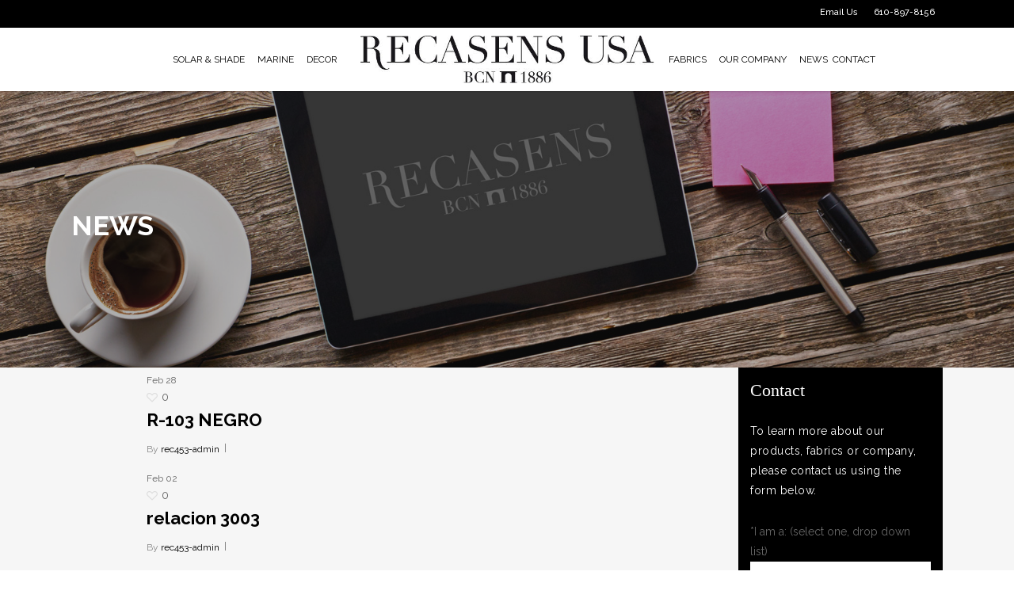

--- FILE ---
content_type: text/html; charset=UTF-8
request_url: https://recasensusa.com/relacion/
body_size: 32023
content:
<!doctype html>
<html lang="en-UK" class="no-js">
<head>
<meta charset="UTF-8"><script type="text/javascript">(window.NREUM||(NREUM={})).init={ajax:{deny_list:["bam.nr-data.net"]},feature_flags:["soft_nav"]};(window.NREUM||(NREUM={})).loader_config={licenseKey:"e840e52566",applicationID:"56982002",browserID:"62807003"};;/*! For license information please see nr-loader-rum-1.308.0.min.js.LICENSE.txt */
(()=>{var e,t,r={163:(e,t,r)=>{"use strict";r.d(t,{j:()=>E});var n=r(384),i=r(1741);var a=r(2555);r(860).K7.genericEvents;const s="experimental.resources",o="register",c=e=>{if(!e||"string"!=typeof e)return!1;try{document.createDocumentFragment().querySelector(e)}catch{return!1}return!0};var d=r(2614),u=r(944),l=r(8122);const f="[data-nr-mask]",g=e=>(0,l.a)(e,(()=>{const e={feature_flags:[],experimental:{allow_registered_children:!1,resources:!1},mask_selector:"*",block_selector:"[data-nr-block]",mask_input_options:{color:!1,date:!1,"datetime-local":!1,email:!1,month:!1,number:!1,range:!1,search:!1,tel:!1,text:!1,time:!1,url:!1,week:!1,textarea:!1,select:!1,password:!0}};return{ajax:{deny_list:void 0,block_internal:!0,enabled:!0,autoStart:!0},api:{get allow_registered_children(){return e.feature_flags.includes(o)||e.experimental.allow_registered_children},set allow_registered_children(t){e.experimental.allow_registered_children=t},duplicate_registered_data:!1},browser_consent_mode:{enabled:!1},distributed_tracing:{enabled:void 0,exclude_newrelic_header:void 0,cors_use_newrelic_header:void 0,cors_use_tracecontext_headers:void 0,allowed_origins:void 0},get feature_flags(){return e.feature_flags},set feature_flags(t){e.feature_flags=t},generic_events:{enabled:!0,autoStart:!0},harvest:{interval:30},jserrors:{enabled:!0,autoStart:!0},logging:{enabled:!0,autoStart:!0},metrics:{enabled:!0,autoStart:!0},obfuscate:void 0,page_action:{enabled:!0},page_view_event:{enabled:!0,autoStart:!0},page_view_timing:{enabled:!0,autoStart:!0},performance:{capture_marks:!1,capture_measures:!1,capture_detail:!0,resources:{get enabled(){return e.feature_flags.includes(s)||e.experimental.resources},set enabled(t){e.experimental.resources=t},asset_types:[],first_party_domains:[],ignore_newrelic:!0}},privacy:{cookies_enabled:!0},proxy:{assets:void 0,beacon:void 0},session:{expiresMs:d.wk,inactiveMs:d.BB},session_replay:{autoStart:!0,enabled:!1,preload:!1,sampling_rate:10,error_sampling_rate:100,collect_fonts:!1,inline_images:!1,fix_stylesheets:!0,mask_all_inputs:!0,get mask_text_selector(){return e.mask_selector},set mask_text_selector(t){c(t)?e.mask_selector="".concat(t,",").concat(f):""===t||null===t?e.mask_selector=f:(0,u.R)(5,t)},get block_class(){return"nr-block"},get ignore_class(){return"nr-ignore"},get mask_text_class(){return"nr-mask"},get block_selector(){return e.block_selector},set block_selector(t){c(t)?e.block_selector+=",".concat(t):""!==t&&(0,u.R)(6,t)},get mask_input_options(){return e.mask_input_options},set mask_input_options(t){t&&"object"==typeof t?e.mask_input_options={...t,password:!0}:(0,u.R)(7,t)}},session_trace:{enabled:!0,autoStart:!0},soft_navigations:{enabled:!0,autoStart:!0},spa:{enabled:!0,autoStart:!0},ssl:void 0,user_actions:{enabled:!0,elementAttributes:["id","className","tagName","type"]}}})());var p=r(6154),m=r(9324);let h=0;const v={buildEnv:m.F3,distMethod:m.Xs,version:m.xv,originTime:p.WN},b={consented:!1},y={appMetadata:{},get consented(){return this.session?.state?.consent||b.consented},set consented(e){b.consented=e},customTransaction:void 0,denyList:void 0,disabled:!1,harvester:void 0,isolatedBacklog:!1,isRecording:!1,loaderType:void 0,maxBytes:3e4,obfuscator:void 0,onerror:void 0,ptid:void 0,releaseIds:{},session:void 0,timeKeeper:void 0,registeredEntities:[],jsAttributesMetadata:{bytes:0},get harvestCount(){return++h}},_=e=>{const t=(0,l.a)(e,y),r=Object.keys(v).reduce((e,t)=>(e[t]={value:v[t],writable:!1,configurable:!0,enumerable:!0},e),{});return Object.defineProperties(t,r)};var w=r(5701);const x=e=>{const t=e.startsWith("http");e+="/",r.p=t?e:"https://"+e};var R=r(7836),k=r(3241);const A={accountID:void 0,trustKey:void 0,agentID:void 0,licenseKey:void 0,applicationID:void 0,xpid:void 0},S=e=>(0,l.a)(e,A),T=new Set;function E(e,t={},r,s){let{init:o,info:c,loader_config:d,runtime:u={},exposed:l=!0}=t;if(!c){const e=(0,n.pV)();o=e.init,c=e.info,d=e.loader_config}e.init=g(o||{}),e.loader_config=S(d||{}),c.jsAttributes??={},p.bv&&(c.jsAttributes.isWorker=!0),e.info=(0,a.D)(c);const f=e.init,m=[c.beacon,c.errorBeacon];T.has(e.agentIdentifier)||(f.proxy.assets&&(x(f.proxy.assets),m.push(f.proxy.assets)),f.proxy.beacon&&m.push(f.proxy.beacon),e.beacons=[...m],function(e){const t=(0,n.pV)();Object.getOwnPropertyNames(i.W.prototype).forEach(r=>{const n=i.W.prototype[r];if("function"!=typeof n||"constructor"===n)return;let a=t[r];e[r]&&!1!==e.exposed&&"micro-agent"!==e.runtime?.loaderType&&(t[r]=(...t)=>{const n=e[r](...t);return a?a(...t):n})})}(e),(0,n.US)("activatedFeatures",w.B)),u.denyList=[...f.ajax.deny_list||[],...f.ajax.block_internal?m:[]],u.ptid=e.agentIdentifier,u.loaderType=r,e.runtime=_(u),T.has(e.agentIdentifier)||(e.ee=R.ee.get(e.agentIdentifier),e.exposed=l,(0,k.W)({agentIdentifier:e.agentIdentifier,drained:!!w.B?.[e.agentIdentifier],type:"lifecycle",name:"initialize",feature:void 0,data:e.config})),T.add(e.agentIdentifier)}},384:(e,t,r)=>{"use strict";r.d(t,{NT:()=>s,US:()=>u,Zm:()=>o,bQ:()=>d,dV:()=>c,pV:()=>l});var n=r(6154),i=r(1863),a=r(1910);const s={beacon:"bam.nr-data.net",errorBeacon:"bam.nr-data.net"};function o(){return n.gm.NREUM||(n.gm.NREUM={}),void 0===n.gm.newrelic&&(n.gm.newrelic=n.gm.NREUM),n.gm.NREUM}function c(){let e=o();return e.o||(e.o={ST:n.gm.setTimeout,SI:n.gm.setImmediate||n.gm.setInterval,CT:n.gm.clearTimeout,XHR:n.gm.XMLHttpRequest,REQ:n.gm.Request,EV:n.gm.Event,PR:n.gm.Promise,MO:n.gm.MutationObserver,FETCH:n.gm.fetch,WS:n.gm.WebSocket},(0,a.i)(...Object.values(e.o))),e}function d(e,t){let r=o();r.initializedAgents??={},t.initializedAt={ms:(0,i.t)(),date:new Date},r.initializedAgents[e]=t}function u(e,t){o()[e]=t}function l(){return function(){let e=o();const t=e.info||{};e.info={beacon:s.beacon,errorBeacon:s.errorBeacon,...t}}(),function(){let e=o();const t=e.init||{};e.init={...t}}(),c(),function(){let e=o();const t=e.loader_config||{};e.loader_config={...t}}(),o()}},782:(e,t,r)=>{"use strict";r.d(t,{T:()=>n});const n=r(860).K7.pageViewTiming},860:(e,t,r)=>{"use strict";r.d(t,{$J:()=>u,K7:()=>c,P3:()=>d,XX:()=>i,Yy:()=>o,df:()=>a,qY:()=>n,v4:()=>s});const n="events",i="jserrors",a="browser/blobs",s="rum",o="browser/logs",c={ajax:"ajax",genericEvents:"generic_events",jserrors:i,logging:"logging",metrics:"metrics",pageAction:"page_action",pageViewEvent:"page_view_event",pageViewTiming:"page_view_timing",sessionReplay:"session_replay",sessionTrace:"session_trace",softNav:"soft_navigations",spa:"spa"},d={[c.pageViewEvent]:1,[c.pageViewTiming]:2,[c.metrics]:3,[c.jserrors]:4,[c.spa]:5,[c.ajax]:6,[c.sessionTrace]:7,[c.softNav]:8,[c.sessionReplay]:9,[c.logging]:10,[c.genericEvents]:11},u={[c.pageViewEvent]:s,[c.pageViewTiming]:n,[c.ajax]:n,[c.spa]:n,[c.softNav]:n,[c.metrics]:i,[c.jserrors]:i,[c.sessionTrace]:a,[c.sessionReplay]:a,[c.logging]:o,[c.genericEvents]:"ins"}},944:(e,t,r)=>{"use strict";r.d(t,{R:()=>i});var n=r(3241);function i(e,t){"function"==typeof console.debug&&(console.debug("New Relic Warning: https://github.com/newrelic/newrelic-browser-agent/blob/main/docs/warning-codes.md#".concat(e),t),(0,n.W)({agentIdentifier:null,drained:null,type:"data",name:"warn",feature:"warn",data:{code:e,secondary:t}}))}},1687:(e,t,r)=>{"use strict";r.d(t,{Ak:()=>d,Ze:()=>f,x3:()=>u});var n=r(3241),i=r(7836),a=r(3606),s=r(860),o=r(2646);const c={};function d(e,t){const r={staged:!1,priority:s.P3[t]||0};l(e),c[e].get(t)||c[e].set(t,r)}function u(e,t){e&&c[e]&&(c[e].get(t)&&c[e].delete(t),p(e,t,!1),c[e].size&&g(e))}function l(e){if(!e)throw new Error("agentIdentifier required");c[e]||(c[e]=new Map)}function f(e="",t="feature",r=!1){if(l(e),!e||!c[e].get(t)||r)return p(e,t);c[e].get(t).staged=!0,g(e)}function g(e){const t=Array.from(c[e]);t.every(([e,t])=>t.staged)&&(t.sort((e,t)=>e[1].priority-t[1].priority),t.forEach(([t])=>{c[e].delete(t),p(e,t)}))}function p(e,t,r=!0){const s=e?i.ee.get(e):i.ee,c=a.i.handlers;if(!s.aborted&&s.backlog&&c){if((0,n.W)({agentIdentifier:e,type:"lifecycle",name:"drain",feature:t}),r){const e=s.backlog[t],r=c[t];if(r){for(let t=0;e&&t<e.length;++t)m(e[t],r);Object.entries(r).forEach(([e,t])=>{Object.values(t||{}).forEach(t=>{t[0]?.on&&t[0]?.context()instanceof o.y&&t[0].on(e,t[1])})})}}s.isolatedBacklog||delete c[t],s.backlog[t]=null,s.emit("drain-"+t,[])}}function m(e,t){var r=e[1];Object.values(t[r]||{}).forEach(t=>{var r=e[0];if(t[0]===r){var n=t[1],i=e[3],a=e[2];n.apply(i,a)}})}},1738:(e,t,r)=>{"use strict";r.d(t,{U:()=>g,Y:()=>f});var n=r(3241),i=r(9908),a=r(1863),s=r(944),o=r(5701),c=r(3969),d=r(8362),u=r(860),l=r(4261);function f(e,t,r,a){const f=a||r;!f||f[e]&&f[e]!==d.d.prototype[e]||(f[e]=function(){(0,i.p)(c.xV,["API/"+e+"/called"],void 0,u.K7.metrics,r.ee),(0,n.W)({agentIdentifier:r.agentIdentifier,drained:!!o.B?.[r.agentIdentifier],type:"data",name:"api",feature:l.Pl+e,data:{}});try{return t.apply(this,arguments)}catch(e){(0,s.R)(23,e)}})}function g(e,t,r,n,s){const o=e.info;null===r?delete o.jsAttributes[t]:o.jsAttributes[t]=r,(s||null===r)&&(0,i.p)(l.Pl+n,[(0,a.t)(),t,r],void 0,"session",e.ee)}},1741:(e,t,r)=>{"use strict";r.d(t,{W:()=>a});var n=r(944),i=r(4261);class a{#e(e,...t){if(this[e]!==a.prototype[e])return this[e](...t);(0,n.R)(35,e)}addPageAction(e,t){return this.#e(i.hG,e,t)}register(e){return this.#e(i.eY,e)}recordCustomEvent(e,t){return this.#e(i.fF,e,t)}setPageViewName(e,t){return this.#e(i.Fw,e,t)}setCustomAttribute(e,t,r){return this.#e(i.cD,e,t,r)}noticeError(e,t){return this.#e(i.o5,e,t)}setUserId(e,t=!1){return this.#e(i.Dl,e,t)}setApplicationVersion(e){return this.#e(i.nb,e)}setErrorHandler(e){return this.#e(i.bt,e)}addRelease(e,t){return this.#e(i.k6,e,t)}log(e,t){return this.#e(i.$9,e,t)}start(){return this.#e(i.d3)}finished(e){return this.#e(i.BL,e)}recordReplay(){return this.#e(i.CH)}pauseReplay(){return this.#e(i.Tb)}addToTrace(e){return this.#e(i.U2,e)}setCurrentRouteName(e){return this.#e(i.PA,e)}interaction(e){return this.#e(i.dT,e)}wrapLogger(e,t,r){return this.#e(i.Wb,e,t,r)}measure(e,t){return this.#e(i.V1,e,t)}consent(e){return this.#e(i.Pv,e)}}},1863:(e,t,r)=>{"use strict";function n(){return Math.floor(performance.now())}r.d(t,{t:()=>n})},1910:(e,t,r)=>{"use strict";r.d(t,{i:()=>a});var n=r(944);const i=new Map;function a(...e){return e.every(e=>{if(i.has(e))return i.get(e);const t="function"==typeof e?e.toString():"",r=t.includes("[native code]"),a=t.includes("nrWrapper");return r||a||(0,n.R)(64,e?.name||t),i.set(e,r),r})}},2555:(e,t,r)=>{"use strict";r.d(t,{D:()=>o,f:()=>s});var n=r(384),i=r(8122);const a={beacon:n.NT.beacon,errorBeacon:n.NT.errorBeacon,licenseKey:void 0,applicationID:void 0,sa:void 0,queueTime:void 0,applicationTime:void 0,ttGuid:void 0,user:void 0,account:void 0,product:void 0,extra:void 0,jsAttributes:{},userAttributes:void 0,atts:void 0,transactionName:void 0,tNamePlain:void 0};function s(e){try{return!!e.licenseKey&&!!e.errorBeacon&&!!e.applicationID}catch(e){return!1}}const o=e=>(0,i.a)(e,a)},2614:(e,t,r)=>{"use strict";r.d(t,{BB:()=>s,H3:()=>n,g:()=>d,iL:()=>c,tS:()=>o,uh:()=>i,wk:()=>a});const n="NRBA",i="SESSION",a=144e5,s=18e5,o={STARTED:"session-started",PAUSE:"session-pause",RESET:"session-reset",RESUME:"session-resume",UPDATE:"session-update"},c={SAME_TAB:"same-tab",CROSS_TAB:"cross-tab"},d={OFF:0,FULL:1,ERROR:2}},2646:(e,t,r)=>{"use strict";r.d(t,{y:()=>n});class n{constructor(e){this.contextId=e}}},2843:(e,t,r)=>{"use strict";r.d(t,{G:()=>a,u:()=>i});var n=r(3878);function i(e,t=!1,r,i){(0,n.DD)("visibilitychange",function(){if(t)return void("hidden"===document.visibilityState&&e());e(document.visibilityState)},r,i)}function a(e,t,r){(0,n.sp)("pagehide",e,t,r)}},3241:(e,t,r)=>{"use strict";r.d(t,{W:()=>a});var n=r(6154);const i="newrelic";function a(e={}){try{n.gm.dispatchEvent(new CustomEvent(i,{detail:e}))}catch(e){}}},3606:(e,t,r)=>{"use strict";r.d(t,{i:()=>a});var n=r(9908);a.on=s;var i=a.handlers={};function a(e,t,r,a){s(a||n.d,i,e,t,r)}function s(e,t,r,i,a){a||(a="feature"),e||(e=n.d);var s=t[a]=t[a]||{};(s[r]=s[r]||[]).push([e,i])}},3878:(e,t,r)=>{"use strict";function n(e,t){return{capture:e,passive:!1,signal:t}}function i(e,t,r=!1,i){window.addEventListener(e,t,n(r,i))}function a(e,t,r=!1,i){document.addEventListener(e,t,n(r,i))}r.d(t,{DD:()=>a,jT:()=>n,sp:()=>i})},3969:(e,t,r)=>{"use strict";r.d(t,{TZ:()=>n,XG:()=>o,rs:()=>i,xV:()=>s,z_:()=>a});const n=r(860).K7.metrics,i="sm",a="cm",s="storeSupportabilityMetrics",o="storeEventMetrics"},4234:(e,t,r)=>{"use strict";r.d(t,{W:()=>a});var n=r(7836),i=r(1687);class a{constructor(e,t){this.agentIdentifier=e,this.ee=n.ee.get(e),this.featureName=t,this.blocked=!1}deregisterDrain(){(0,i.x3)(this.agentIdentifier,this.featureName)}}},4261:(e,t,r)=>{"use strict";r.d(t,{$9:()=>d,BL:()=>o,CH:()=>g,Dl:()=>_,Fw:()=>y,PA:()=>h,Pl:()=>n,Pv:()=>k,Tb:()=>l,U2:()=>a,V1:()=>R,Wb:()=>x,bt:()=>b,cD:()=>v,d3:()=>w,dT:()=>c,eY:()=>p,fF:()=>f,hG:()=>i,k6:()=>s,nb:()=>m,o5:()=>u});const n="api-",i="addPageAction",a="addToTrace",s="addRelease",o="finished",c="interaction",d="log",u="noticeError",l="pauseReplay",f="recordCustomEvent",g="recordReplay",p="register",m="setApplicationVersion",h="setCurrentRouteName",v="setCustomAttribute",b="setErrorHandler",y="setPageViewName",_="setUserId",w="start",x="wrapLogger",R="measure",k="consent"},5289:(e,t,r)=>{"use strict";r.d(t,{GG:()=>s,Qr:()=>c,sB:()=>o});var n=r(3878),i=r(6389);function a(){return"undefined"==typeof document||"complete"===document.readyState}function s(e,t){if(a())return e();const r=(0,i.J)(e),s=setInterval(()=>{a()&&(clearInterval(s),r())},500);(0,n.sp)("load",r,t)}function o(e){if(a())return e();(0,n.DD)("DOMContentLoaded",e)}function c(e){if(a())return e();(0,n.sp)("popstate",e)}},5607:(e,t,r)=>{"use strict";r.d(t,{W:()=>n});const n=(0,r(9566).bz)()},5701:(e,t,r)=>{"use strict";r.d(t,{B:()=>a,t:()=>s});var n=r(3241);const i=new Set,a={};function s(e,t){const r=t.agentIdentifier;a[r]??={},e&&"object"==typeof e&&(i.has(r)||(t.ee.emit("rumresp",[e]),a[r]=e,i.add(r),(0,n.W)({agentIdentifier:r,loaded:!0,drained:!0,type:"lifecycle",name:"load",feature:void 0,data:e})))}},6154:(e,t,r)=>{"use strict";r.d(t,{OF:()=>c,RI:()=>i,WN:()=>u,bv:()=>a,eN:()=>l,gm:()=>s,mw:()=>o,sb:()=>d});var n=r(1863);const i="undefined"!=typeof window&&!!window.document,a="undefined"!=typeof WorkerGlobalScope&&("undefined"!=typeof self&&self instanceof WorkerGlobalScope&&self.navigator instanceof WorkerNavigator||"undefined"!=typeof globalThis&&globalThis instanceof WorkerGlobalScope&&globalThis.navigator instanceof WorkerNavigator),s=i?window:"undefined"!=typeof WorkerGlobalScope&&("undefined"!=typeof self&&self instanceof WorkerGlobalScope&&self||"undefined"!=typeof globalThis&&globalThis instanceof WorkerGlobalScope&&globalThis),o=Boolean("hidden"===s?.document?.visibilityState),c=/iPad|iPhone|iPod/.test(s.navigator?.userAgent),d=c&&"undefined"==typeof SharedWorker,u=((()=>{const e=s.navigator?.userAgent?.match(/Firefox[/\s](\d+\.\d+)/);Array.isArray(e)&&e.length>=2&&e[1]})(),Date.now()-(0,n.t)()),l=()=>"undefined"!=typeof PerformanceNavigationTiming&&s?.performance?.getEntriesByType("navigation")?.[0]?.responseStart},6389:(e,t,r)=>{"use strict";function n(e,t=500,r={}){const n=r?.leading||!1;let i;return(...r)=>{n&&void 0===i&&(e.apply(this,r),i=setTimeout(()=>{i=clearTimeout(i)},t)),n||(clearTimeout(i),i=setTimeout(()=>{e.apply(this,r)},t))}}function i(e){let t=!1;return(...r)=>{t||(t=!0,e.apply(this,r))}}r.d(t,{J:()=>i,s:()=>n})},6630:(e,t,r)=>{"use strict";r.d(t,{T:()=>n});const n=r(860).K7.pageViewEvent},7699:(e,t,r)=>{"use strict";r.d(t,{It:()=>a,KC:()=>o,No:()=>i,qh:()=>s});var n=r(860);const i=16e3,a=1e6,s="SESSION_ERROR",o={[n.K7.logging]:!0,[n.K7.genericEvents]:!1,[n.K7.jserrors]:!1,[n.K7.ajax]:!1}},7836:(e,t,r)=>{"use strict";r.d(t,{P:()=>o,ee:()=>c});var n=r(384),i=r(8990),a=r(2646),s=r(5607);const o="nr@context:".concat(s.W),c=function e(t,r){var n={},s={},u={},l=!1;try{l=16===r.length&&d.initializedAgents?.[r]?.runtime.isolatedBacklog}catch(e){}var f={on:p,addEventListener:p,removeEventListener:function(e,t){var r=n[e];if(!r)return;for(var i=0;i<r.length;i++)r[i]===t&&r.splice(i,1)},emit:function(e,r,n,i,a){!1!==a&&(a=!0);if(c.aborted&&!i)return;t&&a&&t.emit(e,r,n);var o=g(n);m(e).forEach(e=>{e.apply(o,r)});var d=v()[s[e]];d&&d.push([f,e,r,o]);return o},get:h,listeners:m,context:g,buffer:function(e,t){const r=v();if(t=t||"feature",f.aborted)return;Object.entries(e||{}).forEach(([e,n])=>{s[n]=t,t in r||(r[t]=[])})},abort:function(){f._aborted=!0,Object.keys(f.backlog).forEach(e=>{delete f.backlog[e]})},isBuffering:function(e){return!!v()[s[e]]},debugId:r,backlog:l?{}:t&&"object"==typeof t.backlog?t.backlog:{},isolatedBacklog:l};return Object.defineProperty(f,"aborted",{get:()=>{let e=f._aborted||!1;return e||(t&&(e=t.aborted),e)}}),f;function g(e){return e&&e instanceof a.y?e:e?(0,i.I)(e,o,()=>new a.y(o)):new a.y(o)}function p(e,t){n[e]=m(e).concat(t)}function m(e){return n[e]||[]}function h(t){return u[t]=u[t]||e(f,t)}function v(){return f.backlog}}(void 0,"globalEE"),d=(0,n.Zm)();d.ee||(d.ee=c)},8122:(e,t,r)=>{"use strict";r.d(t,{a:()=>i});var n=r(944);function i(e,t){try{if(!e||"object"!=typeof e)return(0,n.R)(3);if(!t||"object"!=typeof t)return(0,n.R)(4);const r=Object.create(Object.getPrototypeOf(t),Object.getOwnPropertyDescriptors(t)),a=0===Object.keys(r).length?e:r;for(let s in a)if(void 0!==e[s])try{if(null===e[s]){r[s]=null;continue}Array.isArray(e[s])&&Array.isArray(t[s])?r[s]=Array.from(new Set([...e[s],...t[s]])):"object"==typeof e[s]&&"object"==typeof t[s]?r[s]=i(e[s],t[s]):r[s]=e[s]}catch(e){r[s]||(0,n.R)(1,e)}return r}catch(e){(0,n.R)(2,e)}}},8362:(e,t,r)=>{"use strict";r.d(t,{d:()=>a});var n=r(9566),i=r(1741);class a extends i.W{agentIdentifier=(0,n.LA)(16)}},8374:(e,t,r)=>{r.nc=(()=>{try{return document?.currentScript?.nonce}catch(e){}return""})()},8990:(e,t,r)=>{"use strict";r.d(t,{I:()=>i});var n=Object.prototype.hasOwnProperty;function i(e,t,r){if(n.call(e,t))return e[t];var i=r();if(Object.defineProperty&&Object.keys)try{return Object.defineProperty(e,t,{value:i,writable:!0,enumerable:!1}),i}catch(e){}return e[t]=i,i}},9324:(e,t,r)=>{"use strict";r.d(t,{F3:()=>i,Xs:()=>a,xv:()=>n});const n="1.308.0",i="PROD",a="CDN"},9566:(e,t,r)=>{"use strict";r.d(t,{LA:()=>o,bz:()=>s});var n=r(6154);const i="xxxxxxxx-xxxx-4xxx-yxxx-xxxxxxxxxxxx";function a(e,t){return e?15&e[t]:16*Math.random()|0}function s(){const e=n.gm?.crypto||n.gm?.msCrypto;let t,r=0;return e&&e.getRandomValues&&(t=e.getRandomValues(new Uint8Array(30))),i.split("").map(e=>"x"===e?a(t,r++).toString(16):"y"===e?(3&a()|8).toString(16):e).join("")}function o(e){const t=n.gm?.crypto||n.gm?.msCrypto;let r,i=0;t&&t.getRandomValues&&(r=t.getRandomValues(new Uint8Array(e)));const s=[];for(var o=0;o<e;o++)s.push(a(r,i++).toString(16));return s.join("")}},9908:(e,t,r)=>{"use strict";r.d(t,{d:()=>n,p:()=>i});var n=r(7836).ee.get("handle");function i(e,t,r,i,a){a?(a.buffer([e],i),a.emit(e,t,r)):(n.buffer([e],i),n.emit(e,t,r))}}},n={};function i(e){var t=n[e];if(void 0!==t)return t.exports;var a=n[e]={exports:{}};return r[e](a,a.exports,i),a.exports}i.m=r,i.d=(e,t)=>{for(var r in t)i.o(t,r)&&!i.o(e,r)&&Object.defineProperty(e,r,{enumerable:!0,get:t[r]})},i.f={},i.e=e=>Promise.all(Object.keys(i.f).reduce((t,r)=>(i.f[r](e,t),t),[])),i.u=e=>"nr-rum-1.308.0.min.js",i.o=(e,t)=>Object.prototype.hasOwnProperty.call(e,t),e={},t="NRBA-1.308.0.PROD:",i.l=(r,n,a,s)=>{if(e[r])e[r].push(n);else{var o,c;if(void 0!==a)for(var d=document.getElementsByTagName("script"),u=0;u<d.length;u++){var l=d[u];if(l.getAttribute("src")==r||l.getAttribute("data-webpack")==t+a){o=l;break}}if(!o){c=!0;var f={296:"sha512-+MIMDsOcckGXa1EdWHqFNv7P+JUkd5kQwCBr3KE6uCvnsBNUrdSt4a/3/L4j4TxtnaMNjHpza2/erNQbpacJQA=="};(o=document.createElement("script")).charset="utf-8",i.nc&&o.setAttribute("nonce",i.nc),o.setAttribute("data-webpack",t+a),o.src=r,0!==o.src.indexOf(window.location.origin+"/")&&(o.crossOrigin="anonymous"),f[s]&&(o.integrity=f[s])}e[r]=[n];var g=(t,n)=>{o.onerror=o.onload=null,clearTimeout(p);var i=e[r];if(delete e[r],o.parentNode&&o.parentNode.removeChild(o),i&&i.forEach(e=>e(n)),t)return t(n)},p=setTimeout(g.bind(null,void 0,{type:"timeout",target:o}),12e4);o.onerror=g.bind(null,o.onerror),o.onload=g.bind(null,o.onload),c&&document.head.appendChild(o)}},i.r=e=>{"undefined"!=typeof Symbol&&Symbol.toStringTag&&Object.defineProperty(e,Symbol.toStringTag,{value:"Module"}),Object.defineProperty(e,"__esModule",{value:!0})},i.p="https://js-agent.newrelic.com/",(()=>{var e={374:0,840:0};i.f.j=(t,r)=>{var n=i.o(e,t)?e[t]:void 0;if(0!==n)if(n)r.push(n[2]);else{var a=new Promise((r,i)=>n=e[t]=[r,i]);r.push(n[2]=a);var s=i.p+i.u(t),o=new Error;i.l(s,r=>{if(i.o(e,t)&&(0!==(n=e[t])&&(e[t]=void 0),n)){var a=r&&("load"===r.type?"missing":r.type),s=r&&r.target&&r.target.src;o.message="Loading chunk "+t+" failed: ("+a+": "+s+")",o.name="ChunkLoadError",o.type=a,o.request=s,n[1](o)}},"chunk-"+t,t)}};var t=(t,r)=>{var n,a,[s,o,c]=r,d=0;if(s.some(t=>0!==e[t])){for(n in o)i.o(o,n)&&(i.m[n]=o[n]);if(c)c(i)}for(t&&t(r);d<s.length;d++)a=s[d],i.o(e,a)&&e[a]&&e[a][0](),e[a]=0},r=self["webpackChunk:NRBA-1.308.0.PROD"]=self["webpackChunk:NRBA-1.308.0.PROD"]||[];r.forEach(t.bind(null,0)),r.push=t.bind(null,r.push.bind(r))})(),(()=>{"use strict";i(8374);var e=i(8362),t=i(860);const r=Object.values(t.K7);var n=i(163);var a=i(9908),s=i(1863),o=i(4261),c=i(1738);var d=i(1687),u=i(4234),l=i(5289),f=i(6154),g=i(944),p=i(384);const m=e=>f.RI&&!0===e?.privacy.cookies_enabled;function h(e){return!!(0,p.dV)().o.MO&&m(e)&&!0===e?.session_trace.enabled}var v=i(6389),b=i(7699);class y extends u.W{constructor(e,t){super(e.agentIdentifier,t),this.agentRef=e,this.abortHandler=void 0,this.featAggregate=void 0,this.loadedSuccessfully=void 0,this.onAggregateImported=new Promise(e=>{this.loadedSuccessfully=e}),this.deferred=Promise.resolve(),!1===e.init[this.featureName].autoStart?this.deferred=new Promise((t,r)=>{this.ee.on("manual-start-all",(0,v.J)(()=>{(0,d.Ak)(e.agentIdentifier,this.featureName),t()}))}):(0,d.Ak)(e.agentIdentifier,t)}importAggregator(e,t,r={}){if(this.featAggregate)return;const n=async()=>{let n;await this.deferred;try{if(m(e.init)){const{setupAgentSession:t}=await i.e(296).then(i.bind(i,3305));n=t(e)}}catch(e){(0,g.R)(20,e),this.ee.emit("internal-error",[e]),(0,a.p)(b.qh,[e],void 0,this.featureName,this.ee)}try{if(!this.#t(this.featureName,n,e.init))return(0,d.Ze)(this.agentIdentifier,this.featureName),void this.loadedSuccessfully(!1);const{Aggregate:i}=await t();this.featAggregate=new i(e,r),e.runtime.harvester.initializedAggregates.push(this.featAggregate),this.loadedSuccessfully(!0)}catch(e){(0,g.R)(34,e),this.abortHandler?.(),(0,d.Ze)(this.agentIdentifier,this.featureName,!0),this.loadedSuccessfully(!1),this.ee&&this.ee.abort()}};f.RI?(0,l.GG)(()=>n(),!0):n()}#t(e,r,n){if(this.blocked)return!1;switch(e){case t.K7.sessionReplay:return h(n)&&!!r;case t.K7.sessionTrace:return!!r;default:return!0}}}var _=i(6630),w=i(2614),x=i(3241);class R extends y{static featureName=_.T;constructor(e){var t;super(e,_.T),this.setupInspectionEvents(e.agentIdentifier),t=e,(0,c.Y)(o.Fw,function(e,r){"string"==typeof e&&("/"!==e.charAt(0)&&(e="/"+e),t.runtime.customTransaction=(r||"http://custom.transaction")+e,(0,a.p)(o.Pl+o.Fw,[(0,s.t)()],void 0,void 0,t.ee))},t),this.importAggregator(e,()=>i.e(296).then(i.bind(i,3943)))}setupInspectionEvents(e){const t=(t,r)=>{t&&(0,x.W)({agentIdentifier:e,timeStamp:t.timeStamp,loaded:"complete"===t.target.readyState,type:"window",name:r,data:t.target.location+""})};(0,l.sB)(e=>{t(e,"DOMContentLoaded")}),(0,l.GG)(e=>{t(e,"load")}),(0,l.Qr)(e=>{t(e,"navigate")}),this.ee.on(w.tS.UPDATE,(t,r)=>{(0,x.W)({agentIdentifier:e,type:"lifecycle",name:"session",data:r})})}}class k extends e.d{constructor(e){var t;(super(),f.gm)?(this.features={},(0,p.bQ)(this.agentIdentifier,this),this.desiredFeatures=new Set(e.features||[]),this.desiredFeatures.add(R),(0,n.j)(this,e,e.loaderType||"agent"),t=this,(0,c.Y)(o.cD,function(e,r,n=!1){if("string"==typeof e){if(["string","number","boolean"].includes(typeof r)||null===r)return(0,c.U)(t,e,r,o.cD,n);(0,g.R)(40,typeof r)}else(0,g.R)(39,typeof e)},t),function(e){(0,c.Y)(o.Dl,function(t,r=!1){if("string"!=typeof t&&null!==t)return void(0,g.R)(41,typeof t);const n=e.info.jsAttributes["enduser.id"];r&&null!=n&&n!==t?(0,a.p)(o.Pl+"setUserIdAndResetSession",[t],void 0,"session",e.ee):(0,c.U)(e,"enduser.id",t,o.Dl,!0)},e)}(this),function(e){(0,c.Y)(o.nb,function(t){if("string"==typeof t||null===t)return(0,c.U)(e,"application.version",t,o.nb,!1);(0,g.R)(42,typeof t)},e)}(this),function(e){(0,c.Y)(o.d3,function(){e.ee.emit("manual-start-all")},e)}(this),function(e){(0,c.Y)(o.Pv,function(t=!0){if("boolean"==typeof t){if((0,a.p)(o.Pl+o.Pv,[t],void 0,"session",e.ee),e.runtime.consented=t,t){const t=e.features.page_view_event;t.onAggregateImported.then(e=>{const r=t.featAggregate;e&&!r.sentRum&&r.sendRum()})}}else(0,g.R)(65,typeof t)},e)}(this),this.run()):(0,g.R)(21)}get config(){return{info:this.info,init:this.init,loader_config:this.loader_config,runtime:this.runtime}}get api(){return this}run(){try{const e=function(e){const t={};return r.forEach(r=>{t[r]=!!e[r]?.enabled}),t}(this.init),n=[...this.desiredFeatures];n.sort((e,r)=>t.P3[e.featureName]-t.P3[r.featureName]),n.forEach(r=>{if(!e[r.featureName]&&r.featureName!==t.K7.pageViewEvent)return;if(r.featureName===t.K7.spa)return void(0,g.R)(67);const n=function(e){switch(e){case t.K7.ajax:return[t.K7.jserrors];case t.K7.sessionTrace:return[t.K7.ajax,t.K7.pageViewEvent];case t.K7.sessionReplay:return[t.K7.sessionTrace];case t.K7.pageViewTiming:return[t.K7.pageViewEvent];default:return[]}}(r.featureName).filter(e=>!(e in this.features));n.length>0&&(0,g.R)(36,{targetFeature:r.featureName,missingDependencies:n}),this.features[r.featureName]=new r(this)})}catch(e){(0,g.R)(22,e);for(const e in this.features)this.features[e].abortHandler?.();const t=(0,p.Zm)();delete t.initializedAgents[this.agentIdentifier]?.features,delete this.sharedAggregator;return t.ee.get(this.agentIdentifier).abort(),!1}}}var A=i(2843),S=i(782);class T extends y{static featureName=S.T;constructor(e){super(e,S.T),f.RI&&((0,A.u)(()=>(0,a.p)("docHidden",[(0,s.t)()],void 0,S.T,this.ee),!0),(0,A.G)(()=>(0,a.p)("winPagehide",[(0,s.t)()],void 0,S.T,this.ee)),this.importAggregator(e,()=>i.e(296).then(i.bind(i,2117))))}}var E=i(3969);class I extends y{static featureName=E.TZ;constructor(e){super(e,E.TZ),f.RI&&document.addEventListener("securitypolicyviolation",e=>{(0,a.p)(E.xV,["Generic/CSPViolation/Detected"],void 0,this.featureName,this.ee)}),this.importAggregator(e,()=>i.e(296).then(i.bind(i,9623)))}}new k({features:[R,T,I],loaderType:"lite"})})()})();</script>
<meta name="viewport" content="width=device-width, initial-scale=1, maximum-scale=1, user-scalable=0">
<link rel="shortcut icon" href="https://recasensusa.com/wp-content/uploads/2017/02/favicon_web_recasens-1.png" /><meta name='robots' content='index, follow, max-image-preview:large, max-snippet:-1, max-video-preview:-1' />
<!-- This site is optimized with the Yoast SEO plugin v20.1 - https://yoast.com/wordpress/plugins/seo/ -->
<title>Relaciones Archive - Recasens</title>
<link rel="canonical" href="https://recasensusa.com/relacion/" />
<meta property="og:locale" content="en_US" />
<meta property="og:type" content="website" />
<meta property="og:title" content="Relaciones Archive - Recasens" />
<meta property="og:url" content="https://recasensusa.com/relacion/" />
<meta property="og:site_name" content="Recasens" />
<meta name="twitter:card" content="summary_large_image" />
<script type="application/ld+json" class="yoast-schema-graph">{"@context":"https://schema.org","@graph":[{"@type":"CollectionPage","@id":"https://recasensusa.com/relacion/","url":"https://recasensusa.com/relacion/","name":"Relaciones Archive - Recasens","isPartOf":{"@id":"https://www.recasensusa.com/#website"},"breadcrumb":{"@id":"https://recasensusa.com/relacion/#breadcrumb"},"inLanguage":"en-UK"},{"@type":"BreadcrumbList","@id":"https://recasensusa.com/relacion/#breadcrumb","itemListElement":[{"@type":"ListItem","position":1,"name":"Inicio","item":"https://www.recasensusa.com/"},{"@type":"ListItem","position":2,"name":"Relaciones"}]},{"@type":"WebSite","@id":"https://www.recasensusa.com/#website","url":"https://www.recasensusa.com/","name":"Recasens","description":"","potentialAction":[{"@type":"SearchAction","target":{"@type":"EntryPoint","urlTemplate":"https://www.recasensusa.com/?s={search_term_string}"},"query-input":"required name=search_term_string"}],"inLanguage":"en-UK"}]}</script>
<!-- / Yoast SEO plugin. -->
<link rel='dns-prefetch' href='//recasensusa.com' />
<link rel='dns-prefetch' href='//platform-api.sharethis.com' />
<link rel='dns-prefetch' href='//fonts.googleapis.com' />
<link rel="alternate" type="application/rss+xml" title="Recasens &raquo; Feed" href="https://recasensusa.com/feed/" />
<link rel="alternate" type="application/rss+xml" title="Recasens &raquo; Comments Feed" href="https://recasensusa.com/comments/feed/" />
<link rel="alternate" type="application/rss+xml" title="Recasens &raquo; Relaciones Feed" href="https://recasensusa.com/relacion/feed/" />
<script type="text/javascript">
window._wpemojiSettings = {"baseUrl":"https:\/\/s.w.org\/images\/core\/emoji\/14.0.0\/72x72\/","ext":".png","svgUrl":"https:\/\/s.w.org\/images\/core\/emoji\/14.0.0\/svg\/","svgExt":".svg","source":{"concatemoji":"https:\/\/recasensusa.com\/wp-includes\/js\/wp-emoji-release.min.js?ver=6.1.1"}};
/*! This file is auto-generated */
!function(e,a,t){var n,r,o,i=a.createElement("canvas"),p=i.getContext&&i.getContext("2d");function s(e,t){var a=String.fromCharCode,e=(p.clearRect(0,0,i.width,i.height),p.fillText(a.apply(this,e),0,0),i.toDataURL());return p.clearRect(0,0,i.width,i.height),p.fillText(a.apply(this,t),0,0),e===i.toDataURL()}function c(e){var t=a.createElement("script");t.src=e,t.defer=t.type="text/javascript",a.getElementsByTagName("head")[0].appendChild(t)}for(o=Array("flag","emoji"),t.supports={everything:!0,everythingExceptFlag:!0},r=0;r<o.length;r++)t.supports[o[r]]=function(e){if(p&&p.fillText)switch(p.textBaseline="top",p.font="600 32px Arial",e){case"flag":return s([127987,65039,8205,9895,65039],[127987,65039,8203,9895,65039])?!1:!s([55356,56826,55356,56819],[55356,56826,8203,55356,56819])&&!s([55356,57332,56128,56423,56128,56418,56128,56421,56128,56430,56128,56423,56128,56447],[55356,57332,8203,56128,56423,8203,56128,56418,8203,56128,56421,8203,56128,56430,8203,56128,56423,8203,56128,56447]);case"emoji":return!s([129777,127995,8205,129778,127999],[129777,127995,8203,129778,127999])}return!1}(o[r]),t.supports.everything=t.supports.everything&&t.supports[o[r]],"flag"!==o[r]&&(t.supports.everythingExceptFlag=t.supports.everythingExceptFlag&&t.supports[o[r]]);t.supports.everythingExceptFlag=t.supports.everythingExceptFlag&&!t.supports.flag,t.DOMReady=!1,t.readyCallback=function(){t.DOMReady=!0},t.supports.everything||(n=function(){t.readyCallback()},a.addEventListener?(a.addEventListener("DOMContentLoaded",n,!1),e.addEventListener("load",n,!1)):(e.attachEvent("onload",n),a.attachEvent("onreadystatechange",function(){"complete"===a.readyState&&t.readyCallback()})),(e=t.source||{}).concatemoji?c(e.concatemoji):e.wpemoji&&e.twemoji&&(c(e.twemoji),c(e.wpemoji)))}(window,document,window._wpemojiSettings);
</script>
<style type="text/css">
img.wp-smiley,
img.emoji {
display: inline !important;
border: none !important;
box-shadow: none !important;
height: 1em !important;
width: 1em !important;
margin: 0 0.07em !important;
vertical-align: -0.1em !important;
background: none !important;
padding: 0 !important;
}
</style>
<link rel='stylesheet' id='wp-block-library-css' href='https://recasensusa.com/wp-includes/css/dist/block-library/style.min.css?ver=6.1.1' type='text/css' media='all' />
<link rel='stylesheet' id='classic-theme-styles-css' href='https://recasensusa.com/wp-includes/css/classic-themes.min.css?ver=1' type='text/css' media='all' />
<link rel='stylesheet' id='contact-form-7-css' href='https://recasensusa.com/wp-content/plugins/contact-form-7/includes/css/styles.css?ver=5.7.3' type='text/css' media='all' />
<link rel='stylesheet' id='salient-social-css' href='https://recasensusa.com/wp-content/plugins/salient-social/css/style.css?ver=1.2.2' type='text/css' media='all' />
<style id='salient-social-inline-css' type='text/css'>
.sharing-default-minimal .nectar-love.loved,
body .nectar-social[data-color-override="override"].fixed > a:before, 
body .nectar-social[data-color-override="override"].fixed .nectar-social-inner a,
.sharing-default-minimal .nectar-social[data-color-override="override"] .nectar-social-inner a:hover,
.nectar-social.vertical[data-color-override="override"] .nectar-social-inner a:hover {
background-color: #000000;
}
.nectar-social.hover .nectar-love.loved,
.nectar-social.hover > .nectar-love-button a:hover,
.nectar-social[data-color-override="override"].hover > div a:hover,
#single-below-header .nectar-social[data-color-override="override"].hover > div a:hover,
.nectar-social[data-color-override="override"].hover .share-btn:hover,
.sharing-default-minimal .nectar-social[data-color-override="override"] .nectar-social-inner a {
border-color: #000000;
}
#single-below-header .nectar-social.hover .nectar-love.loved i,
#single-below-header .nectar-social.hover[data-color-override="override"] a:hover,
#single-below-header .nectar-social.hover[data-color-override="override"] a:hover i,
#single-below-header .nectar-social.hover .nectar-love-button a:hover i,
.nectar-love:hover i,
.hover .nectar-love:hover .total_loves,
.nectar-love.loved i,
.nectar-social.hover .nectar-love.loved .total_loves,
.nectar-social.hover .share-btn:hover, 
.nectar-social[data-color-override="override"].hover .nectar-social-inner a:hover,
.nectar-social[data-color-override="override"].hover > div:hover span,
.sharing-default-minimal .nectar-social[data-color-override="override"] .nectar-social-inner a:not(:hover) i,
.sharing-default-minimal .nectar-social[data-color-override="override"] .nectar-social-inner a:not(:hover) {
color: #000000;
}
</style>
<link rel='stylesheet' id='wpml-legacy-horizontal-list-0-css' href='//recasensusa.com/wp-content/plugins/sitepress-multilingual-cms/templates/language-switchers/legacy-list-horizontal/style.css?ver=1' type='text/css' media='all' />
<link rel='stylesheet' id='font-awesome-css' href='https://recasensusa.com/wp-content/plugins/types/vendor/toolset/toolset-common/res/lib/font-awesome/css/font-awesome.min.css?ver=4.7.0' type='text/css' media='screen' />
<link rel='stylesheet' id='parent-style-css' href='https://recasensusa.com/wp-content/themes/salient/style.css?ver=6.1.1' type='text/css' media='all' />
<link rel='stylesheet' id='ImageSelect-select_css-css' href='https://recasensusa.com/wp-content/themes/salient-child/css/ImageSelect.css?ver=6.1.1' type='text/css' media='all' />
<link rel='stylesheet' id='flat-select_css-css' href='https://recasensusa.com/wp-content/themes/salient-child/css/Flat.css?ver=6.1.1' type='text/css' media='all' />
<link rel='stylesheet' id='slick_css-css' href='https://recasensusa.com/wp-content/themes/salient-child/css/slick.css?ver=6.1.1' type='text/css' media='all' />
<link rel='stylesheet' id='slick-theme_css-css' href='https://recasensusa.com/wp-content/themes/salient-child/css/slick-theme.css?ver=6.1.1' type='text/css' media='all' />
<link rel='stylesheet' id='salient-grid-system-css' href='https://recasensusa.com/wp-content/themes/salient/css/build/grid-system.css?ver=15.0.8' type='text/css' media='all' />
<link rel='stylesheet' id='main-styles-css' href='https://recasensusa.com/wp-content/themes/salient/css/build/style.css?ver=15.0.8' type='text/css' media='all' />
<link rel='stylesheet' id='nectar-header-layout-centered-logo-between-menu-css' href='https://recasensusa.com/wp-content/themes/salient/css/build/header/header-layout-centered-logo-between-menu.css?ver=15.0.8' type='text/css' media='all' />
<link rel='stylesheet' id='nectar-header-secondary-nav-css' href='https://recasensusa.com/wp-content/themes/salient/css/build/header/header-secondary-nav.css?ver=15.0.8' type='text/css' media='all' />
<link rel='stylesheet' id='nectar_default_font_open_sans-css' href='https://fonts.googleapis.com/css?family=Open+Sans%3A300%2C400%2C600%2C700&#038;subset=latin%2Clatin-ext' type='text/css' media='all' />
<link rel='stylesheet' id='nectar-flickity-css' href='https://recasensusa.com/wp-content/themes/salient/css/build/plugins/flickity.css?ver=15.0.8' type='text/css' media='all' />
<link rel='stylesheet' id='nectar-portfolio-css' href='https://recasensusa.com/wp-content/plugins/salient-portfolio/css/portfolio.css?ver=1.7.2' type='text/css' media='all' />
<link rel='stylesheet' id='responsive-css' href='https://recasensusa.com/wp-content/themes/salient/css/build/responsive.css?ver=15.0.8' type='text/css' media='all' />
<link rel='stylesheet' id='skin-ascend-css' href='https://recasensusa.com/wp-content/themes/salient/css/build/ascend.css?ver=15.0.8' type='text/css' media='all' />
<style id='salient-wp-menu-dynamic-fallback-inline-css' type='text/css'>
#header-outer .nectar-ext-menu-item .image-layer-outer,#header-outer .nectar-ext-menu-item .image-layer,#header-outer .nectar-ext-menu-item .color-overlay,#slide-out-widget-area .nectar-ext-menu-item .image-layer-outer,#slide-out-widget-area .nectar-ext-menu-item .color-overlay,#slide-out-widget-area .nectar-ext-menu-item .image-layer{position:absolute;top:0;left:0;width:100%;height:100%;overflow:hidden;}.nectar-ext-menu-item .inner-content{position:relative;z-index:10;width:100%;}.nectar-ext-menu-item .image-layer{background-size:cover;background-position:center;transition:opacity 0.25s ease 0.1s;}#header-outer nav .nectar-ext-menu-item .image-layer:not(.loaded){background-image:none!important;}#header-outer nav .nectar-ext-menu-item .image-layer{opacity:0;}#header-outer nav .nectar-ext-menu-item .image-layer.loaded{opacity:1;}.nectar-ext-menu-item span[class*="inherit-h"] + .menu-item-desc{margin-top:0.4rem;}#mobile-menu .nectar-ext-menu-item .title,#slide-out-widget-area .nectar-ext-menu-item .title,.nectar-ext-menu-item .menu-title-text,.nectar-ext-menu-item .menu-item-desc{position:relative;}.nectar-ext-menu-item .menu-item-desc{display:block;line-height:1.4em;}body #slide-out-widget-area .nectar-ext-menu-item .menu-item-desc{line-height:1.4em;}#mobile-menu .nectar-ext-menu-item .title,#slide-out-widget-area .nectar-ext-menu-item:not(.style-img-above-text) .title,.nectar-ext-menu-item:not(.style-img-above-text) .menu-title-text,.nectar-ext-menu-item:not(.style-img-above-text) .menu-item-desc,.nectar-ext-menu-item:not(.style-img-above-text) i:before,.nectar-ext-menu-item:not(.style-img-above-text) .svg-icon{color:#fff;}#mobile-menu .nectar-ext-menu-item.style-img-above-text .title{color:inherit;}.sf-menu li ul li a .nectar-ext-menu-item .menu-title-text:after{display:none;}.menu-item .widget-area-active[data-margin="default"] > div:not(:last-child){margin-bottom:20px;}.nectar-ext-menu-item .color-overlay{transition:opacity 0.5s cubic-bezier(.15,.75,.5,1);}.nectar-ext-menu-item:hover .hover-zoom-in-slow .image-layer{transform:scale(1.15);transition:transform 4s cubic-bezier(0.1,0.2,.7,1);}.nectar-ext-menu-item:hover .hover-zoom-in-slow .color-overlay{transition:opacity 1.5s cubic-bezier(.15,.75,.5,1);}.nectar-ext-menu-item .hover-zoom-in-slow .image-layer{transition:transform 0.5s cubic-bezier(.15,.75,.5,1);}.nectar-ext-menu-item .hover-zoom-in-slow .color-overlay{transition:opacity 0.5s cubic-bezier(.15,.75,.5,1);}.nectar-ext-menu-item:hover .hover-zoom-in .image-layer{transform:scale(1.12);}.nectar-ext-menu-item .hover-zoom-in .image-layer{transition:transform 0.5s cubic-bezier(.15,.75,.5,1);}.nectar-ext-menu-item{display:flex;text-align:left;}.rtl .nectar-ext-menu-item{text-align:right;}#header-outer .nectar-ext-menu-item.style-img-above-text .image-layer-outer,#slide-out-widget-area .nectar-ext-menu-item.style-img-above-text .image-layer-outer{position:relative;}#header-outer .nectar-ext-menu-item.style-img-above-text,#slide-out-widget-area .nectar-ext-menu-item.style-img-above-text{flex-direction:column;}
</style>
<link rel='stylesheet' id='dynamic-css-css' href='https://recasensusa.com/wp-content/themes/salient/css/salient-dynamic-styles.css?ver=53342' type='text/css' media='all' />
<style id='dynamic-css-inline-css' type='text/css'>
#header-space{background-color:#ffffff}@media only screen and (min-width:1000px){body #ajax-content-wrap.no-scroll{min-height:calc(100vh - 114px);height:calc(100vh - 114px)!important;}}@media only screen and (min-width:1000px){#page-header-wrap.fullscreen-header,#page-header-wrap.fullscreen-header #page-header-bg,html:not(.nectar-box-roll-loaded) .nectar-box-roll > #page-header-bg.fullscreen-header,.nectar_fullscreen_zoom_recent_projects,#nectar_fullscreen_rows:not(.afterLoaded) > div{height:calc(100vh - 113px);}.wpb_row.vc_row-o-full-height.top-level,.wpb_row.vc_row-o-full-height.top-level > .col.span_12{min-height:calc(100vh - 113px);}html:not(.nectar-box-roll-loaded) .nectar-box-roll > #page-header-bg.fullscreen-header{top:114px;}.nectar-slider-wrap[data-fullscreen="true"]:not(.loaded),.nectar-slider-wrap[data-fullscreen="true"]:not(.loaded) .swiper-container{height:calc(100vh - 112px)!important;}.admin-bar .nectar-slider-wrap[data-fullscreen="true"]:not(.loaded),.admin-bar .nectar-slider-wrap[data-fullscreen="true"]:not(.loaded) .swiper-container{height:calc(100vh - 112px - 32px)!important;}}.admin-bar[class*="page-template-template-no-header"] .wpb_row.vc_row-o-full-height.top-level,.admin-bar[class*="page-template-template-no-header"] .wpb_row.vc_row-o-full-height.top-level > .col.span_12{min-height:calc(100vh - 32px);}body[class*="page-template-template-no-header"] .wpb_row.vc_row-o-full-height.top-level,body[class*="page-template-template-no-header"] .wpb_row.vc_row-o-full-height.top-level > .col.span_12{min-height:100vh;}@media only screen and (max-width:999px){.using-mobile-browser #nectar_fullscreen_rows:not(.afterLoaded):not([data-mobile-disable="on"]) > div{height:calc(100vh - 100px);}.using-mobile-browser .wpb_row.vc_row-o-full-height.top-level,.using-mobile-browser .wpb_row.vc_row-o-full-height.top-level > .col.span_12,[data-permanent-transparent="1"].using-mobile-browser .wpb_row.vc_row-o-full-height.top-level,[data-permanent-transparent="1"].using-mobile-browser .wpb_row.vc_row-o-full-height.top-level > .col.span_12{min-height:calc(100vh - 100px);}html:not(.nectar-box-roll-loaded) .nectar-box-roll > #page-header-bg.fullscreen-header,.nectar_fullscreen_zoom_recent_projects,.nectar-slider-wrap[data-fullscreen="true"]:not(.loaded),.nectar-slider-wrap[data-fullscreen="true"]:not(.loaded) .swiper-container,#nectar_fullscreen_rows:not(.afterLoaded):not([data-mobile-disable="on"]) > div{height:calc(100vh - 47px);}.wpb_row.vc_row-o-full-height.top-level,.wpb_row.vc_row-o-full-height.top-level > .col.span_12{min-height:calc(100vh - 47px);}body[data-transparent-header="false"] #ajax-content-wrap.no-scroll{min-height:calc(100vh - 47px);height:calc(100vh - 47px);}}.screen-reader-text,.nectar-skip-to-content:not(:focus){border:0;clip:rect(1px,1px,1px,1px);clip-path:inset(50%);height:1px;margin:-1px;overflow:hidden;padding:0;position:absolute!important;width:1px;word-wrap:normal!important;}.row .col img:not([srcset]){width:auto;}.row .col img.img-with-animation.nectar-lazy:not([srcset]){width:100%;}
/*GENERAL*/
#footer-outer .widget_nav_menu h4 {
color: white;
font-weight: bold!important;
}
#footer-outer .widget_nav_menu a{
color: gray!important;
}
#footer-outer .widget_nav_menu a:hover {
color: gray!important;
}
body[data-button-style="rounded"] .nectar-button.see-through, body[data-button-style="rounded"].ascend .nectar-button.see-through, body[data-button-style="rounded"] .nectar-button.see-through-2, body[data-button-style="rounded"].ascend .nectar-button.see-through-2, body[data-button-style="rounded"] .nectar-button.see-through-3, body[data-button-style="rounded"].ascend .nectar-button.see-through-3, body[data-button-style="rounded"] .portfolio-filters-inline .container ul li a, body[data-button-style="rounded"] #to-top, body[data-button-style="rounded"] .flex-direction-nav a, body[data-button-style="rounded"] #pagination span, body[data-button-style="rounded"] #pagination a, body[data-button-style="rounded"] #pagination .next.inactive, body[data-button-style="rounded"] #pagination .prev.inactive, body[data-button-style="rounded"].woocommerce nav.woocommerce-pagination ul li a, body[data-button-style="rounded"].woocommerce .container-wrap nav.woocommerce-pagination ul li span, body[data-button-style="rounded"].woocommerce-cart .wc-proceed-to-checkout a.checkout-button, body[data-button-style="rounded"] input[type=submit], body[data-button-style="rounded"] button[type=submit], body[data-button-style="rounded"] input[type="button"], body[data-button-style="rounded"] button, body[data-button-style="rounded"].ascend .container-wrap input[type="submit"], body[data-button-style="rounded"].ascend .container-wrap button[type="submit"], body[data-button-style="rounded"] .nectar-button, body[data-button-style="rounded"] .swiper-slide .button a, body[data-button-style="rounded"]  header#top nav > ul > li.button_solid_color > a:before, body[data-button-style="rounded"]  header#top nav > ul > li.button_bordered > a:before {
border-radius: 0px!important;
-webkit-border-radius: 0px!important;
-o-border-radius: 0px!important;
}
.product-menu .sub-menu .menu-item {
width: 25%;
}
.product-menu.menu-item-15491 .sub-menu .menu-item,
.product-menu .sub-menu .menu-item.menu-item-15505 {
width: 50%;
}
/*Header
#header-space {
display: none !important;
}
header#top nav > ul > li > a {
font-size: 14px;
font-style: bold;
}
header .row .col.span_3 {
width: 100%!important;
}
li#menu-item-10 {
left: -40%;
}
li#menu-item-11 {
left: -35%;
}
li#menu-item-12 {
left: -30%;
}
li#menu-item-13 {
left: 20%;
}
li#menu-item-14 {
left: 30%;
}
li#menu-item-15 {
left: 38%;
}
header#top nav ul li a {
color: #444;
font-weight: bold;
}
#header-outer .row .col.span_3{
position: absolute;
}
#top .row .col.span_3 {
width: 100%!important; 
}
header#top #logo img {
margin: 0 auto!important; 
}
header#top nav {
text-align: center!important; 
}
header#top nav > ul {
float: none!important;
display: inline-block!important; 
}
header#top > div > div > .col.span_9.col_last {
height: 80px;
}
body #header-outer #top .span_9 {
display: block!important;
float: none!important;
margin: 0!Important;
width: 100%!important;
}
body #header-outer, body[data-header-color="dark"] #header-outer {
background-color: rgba(255,255,255,0);
}
#header-outer.small-nav {
background-color: rgba(255,255,255,0.7);
}
body.page:not(.home) > div#header-outer, 
body.producto-template-default > div#header-outer {
background-color: white;
}
.headertitle1.swiper-slide-visible.swiper-slide-active.no-transform h2{
font-size: 40px!important;
line-height: 50px!important;
font-weight: 500;
}
.headertitle1.swiper-slide-visible.swiper-slide-active.no-transform p{
font-size: 20px!important;
line-height: 24px!important;
}
@media screen and (max-width: 1000px) {
.headertitle1.swiper-slide-visible.swiper-slide-active.no-transform p{
width: 100%!important;
text-align: center;
}
.headertitle1.swiper-slide-visible.swiper-slide-active.no-transform h2{
text-align: center;
}
}
@media screen and (max-width: 480px) {
.headertitle1.swiper-slide-visible.swiper-slide-active.no-transform h2{
font-size: 30px!important;
line-height: 40px!important;
font-weight: 500;
}
.headertitle1.swiper-slide-visible.swiper-slide-active.no-transform p{
font-size: 18px!important;
line-height: 24px!important;
}}
.headertitle2.swiper-slide-visible.swiper-slide-active.no-transform h2{
font-size: 40px!important;
line-height: 50px!important;
font-weight: 500;
}
.headertitle2.swiper-slide-visible.swiper-slide-active.no-transform p{
font-size: 20px!important;
line-height: 24px!important;
}
@media screen and (max-width: 1000px) {
.headertitle2.swiper-slide-visible.swiper-slide-active.no-transform p{
width: 100%!important;
text-align: center;
}
.headertitle2.swiper-slide-visible.swiper-slide-active.no-transform h2{
text-align: center;
}
}
@media screen and (max-width: 480px) {
.headertitle2.swiper-slide-visible.swiper-slide-active.no-transform h2{
margin-top:15px;
font-size: 25px!important;
line-height: 35px!important;
font-weight: 500;
text-align: center;
}
.headertitle2.swiper-slide-visible.swiper-slide-active.no-transform p{
font-size: 18px!important;
line-height: 24px!important;
text-align: center;
}}
*/
/*Slider
.swiper-container .slider-pagination .swiper-active-switch, .swiper-container[data-bullet_style="scale"] .slider-pagination .swiper-active-switch {
background: none repeat scroll 0 0 #000;
border: 4px solid black;
}
.slider-pagination .swiper-pagination-switch {
border: 3px solid gray;
border-radius: 3px;
height: 4px;
width: 30px;
}
@media screen and (max-width: 690px) and (min-width: 1px) {
.slider-principal .slider-pagination {
top: 178px;
}
}
@media screen and (max-width: 1000px) and (min-width: 690px) {
.slider-principal .slider-pagination {
top: 400px;
}
}
@media screen and (max-width: 1300px) and (min-width: 1000px) {
.slider-principal .slider-pagination {
top: 475px;
}
}
@media screen and (min-width: 1300px) {
.slider-principal .slider-pagination {
top: 584px;
}
}
.slider-principal .swiper-slide div.container div.content p  {
width: 48%;
color: black;
font-family: Raleway;
}
.slider-principal .swiper-slide div.container div.content .primary-color {
font-family: Raleway;
color: black;
border: 2px solid black
}
.slider-category .swiper-slide div.container div.content p  {
width: 48%;
font-family: Raleway;
font-size: 20px;
line-height: 26px;
}
.slider-category .swiper-slide div.container div.content h2  {
font-size: 36px;
line-height: 50px;
}
*/
.backgroundtransparente{
background-color:#000000;
}
.backgroundtransparente .image-bg{
opacity:.4;
}
#breadcrumbs {
background-color: #ddd;
height: 30px;
padding-top: 5px;
background-size: cover;
-moz-background-size: cover;
-webkit-background-size: cover;
box-sizing: content-box!important;
-moz-box-sizing: content-box!important;
-webkit-box-sizing: content-box!important;
margin-left: -50%;
padding-left: 50%;
padding-right: 50%;
width: 100%;
position: relative;
z-index: 0;
padding-bottom: 0px;
}
/*Buscador tejidos*/
.text-white {
color: white;
}
.buscador-tejidos {
width: 75% !important;
}
#buscador-tejidos-outer .vc_col-sm-7 .col.span_12.left{
padding: 80px;
}
@media only screen and (max-width: 1000px) {
#buscador-tejidos-outer .vc_col-sm-7 .col.span_12.left{
padding-top: 0px !important;
}
}
.buscador-tejidos a.nectar-button.medium.regular.accent-color.regular-button {
width: 150px;
}
#tipo, #uso, #aplicacion {
-webkit-appearance: button;
-webkit-border-radius: 2px;
-webkit-box-shadow: 0px 1px 3px rgba(0, 0, 0, 0.1);
-webkit-padding-end: 20px;
-webkit-padding-start: 2px;
-webkit-user-select: none;
background-image: url(https://i62.tinypic.com/15xvbd5.png), -webkit-linear-gradient(#FAFAFA, #F4F4F4 40%, #E5E5E5);
background-position: 97% center;
background-repeat: no-repeat;
border: 1px solid #AAA;
color: #555;
font-size: inherit;
margin: 10px;
overflow: hidden;
padding: 5px 10px;
text-overflow: ellipsis;
white-space: nowrap;
width: 160px;
}
@media only screen and (max-width: 1000px) {
.buscador-inicio{
padding-top: 0px !important;
}
}
/*Tejiendo soluciones*/
/*.tejiendo-img {
margin-left: 0 !important;
width: 90%!important;
}
.img-tejiendo-sol > div > div > div:nth-child(2){
position: absolute;
top: 30%;
width: 100%;
padding-left: 61%;
}*/
@media only screen and (min-width: 1000px) {
.tejiendo-texto {
padding-right: 5% !important;
padding-left: 5% !important;
padding-top: 5% !important;
padding-bottom: 5% !important;
}
.tejiendo-row {
overflow: hidden;
}    
.tejiendo-img {
margin: 0px !important;
width: 100% !important;
}
}
@media only screen and (max-width: 1000px) {
.tejiendo-img {
margin: 0px !important;
width: 100% !important;
height: 500px !important;
}
.tejiendo-texto {
padding: 30px 50px !important;
}
.backgroundheight.wpb_column.column_container.vc_column_container.col.no-extra-padding.instance-5{
height:300px!important;
}
}
/*
#header-secondary-outer nav > ul > li > a {
color: #fff;
border-left: 1px solid #444;
line-height: 13px!important;
font-size: 11px!important;
padding: 10px!Important;
}
#header-secondary-outer nav > ul > li > a:hover {
color: #aaa;
}
#header-secondary-outer nav > ul > li:last-child {
border-right: 1px solid #444;
}
#header-secondary-outer {
position: fixed;
top: 0px;
left: 0px;
width: 100%;
z-index: 10000;
background-color: #444;
border-bottom: 1px solid #444;
}
*/
/*Innovacion-calidad Inicio*/
.producto-template-default .main-content > .row.heading-title {
display: none;
}
/*Innovacion-calidad Inicio*/
@media only screen and (min-width: 1000px) {
.innovacion-texto {
padding-top: 5% !important;
padding-right: 5% !important;
padding-left: 5% !important;
}
.innovacion-row {
overflow: hidden;
}    
.innovacion-img {
margin: 0px !important;
width: 100% !important;
}
}
@media only screen and (max-width: 1000px) {
.innovacion-img {
margin: 0px !important;
width: 100% !important;
height: 500px !important;
}
.innovacion-texto { 
padding: 30px 50px !important;
}
}
#ver-tejidos a.nectar-button.medium.see-through-3:hover {
color: black !important;
border-color: black !important;
}
#ver-tejidos a.nectar-button.medium.see-through-3 {
color: white !important;
border-color: white !important;
}
/*.innovacion-img-grande {
margin-right: 0 !important;
width: 90%!important;
}
.img-innovacion > div > div > div:nth-child(2){
position: absolute;
top: 30%;
width: 100%;
padding-right: 61%;
}*/
/*CATEGORIA*/
.img-categoria {
width: 100% !important;
height: 350px !important;
opacity: 0.5 !important;
margin-bottom: 0px ! important;
transition: all .3s ease-in;
-webkit-transition: -webkit-transform .3s ease-in; 
-moz-transition: -moz-transform .3s ease-in;
-o-transition: -o-transform .3s ease-in;
}
.img-categoria-container {
background: black !important;
overflow: hidden;
}
.img-categoria-container:hover .img-categoria {
transform: scale(1.1); 
}
.categoria-button {
position: absolute;
color: white !important;
font-family: Raleway !important;
font-size: 18px;
border: 2px solid #fff;
top: 50%;
left: 50%;
width: 200px;
height: 40px;
margin-left: -100px;
margin-top: -20px;
background-color: transparent;
text-align: center;
padding-top: 7px;
transition: all .3s ease-in;
-webkit-transition: -webkit-transform .3s ease-in; 
-moz-transition: -moz-transform .3s ease-in;
-o-transition: -o-transform .3s ease-in;
}
.categoria-buttonbigger a{
width: 234px;
margin-left: -118px;
}
.img-categoria-container:hover .categoria-button {
transform: translate(0,-3em); 
font-weight: 600 !important;
}
.texto-categoria-producto {
position: absolute;
top: 100%;
color: white;
width: 75%;
text-align: center;
left: 12.5%;
transition: all .3s ease-in;
-webkit-transition: -webkit-transform .3s ease-in; 
-moz-transition: -moz-transform .3s ease-in;
-o-transition: -o-transform .3s ease-in;
}
.img-categoria-container:hover .texto-categoria-producto  {
transform: translate(0,-15em) !important; 
}
@media only screen and (max-width: 1000px) {
#primerMenu img.img-with-animation{
opacity:0.4!important;
}}
/*PRODUCTO*/
@media only screen and (min-width: 1000px) {
.img-producto-container {
overflow: hidden;
/*height: 400px;*/
}
}
.img-producto {
width: 100% !important;
}
.text-producto {
padding: 2% 5% !important;
}
.segundo-container-producto {
min-height: 500px;
}
@media only screen and (min-width: 1000px) {
.segundo-texto-producto {
padding-top: 10%;
}
}
.img-muestra-tejido {
width: 100px !important;
height: 100px !important;
border-radius: 50px;
margin-left: 50%;
left: -45px;
}
.texto-garantia-producto  li:before {    
font-family: 'FontAwesome';
content: '\f044';
margin:0 5px 0 -15px;
}
#taxonomy-term-104 {
background-image: url(/wp-content/uploads/2016/12/logo-tuv.png);
width: 200px;
}
#taxonomy-term-107 {
background-image: url(/wp-content/uploads/2016/12/logo-garantia-5.png);
}
#taxonomy-term-105 {
background-image: url(/wp-content/uploads/2017/01/logo-uv801-150.jpg);
}
#taxonomy-term-106 {
background-image: url(/wp-content/uploads/2017/01/logo_calidad_aitex-150.jpg);
width: 110px;
}
#taxonomy-term-108 {
background-image: url(/wp-content/uploads/2017/01/logo-fire-resistant.jpg);
}
.col-certificates .taxonomy-term, .group-downloads .taxonomy-term {
width: 105px;
height: 105px;
text-indent: -1000px;
float: left;
margin-right: 2px;
margin-bottom: 2px;
background-repeat: no-repeat;
background-position: center center;
color: transparent;
border-radius: 21px;
}
.certificados-prod {
padding-left: 50%;
margin-left: -152.5px;
}
.certificados-prod-deseis{
padding-left: 50%;
margin-left: -250.5px;
}
.certificados-prod-detres{
padding-left: 50%;
margin-left: -212.5px;
}
@media only screen and (max-width: 690px){
.certificados-prod {
padding-left: 14%;
margin-left: 0px;
}
.certificados-prod-deseis{
padding-left: 14%;
margin-left: 0px;
}
.certificados-prod-detres{
padding-left: 14%;
margin-left: 0px;
}
}
/*FOOTER*/
.bottom-posts a.nectar-button.large.see-through-2 {
color: black !important;
border-color: black !important;
}
.bottom-posts a.nectar-button.large.see-through-2:hover {
color: white !important;
border-color: white !important;
}
.footer1 {
padding-left: 25%;
}
.footer1 > div > img {
padding-left: 10px;
}
.footer1 > a > i {
padding: 10px;
transition: color 0.5s ease;
}
.footer1 > a:hover > i {
color: gray!important;
}
.footer1, .footer2, .footer3 {
padding-left: 25%;
}
/*
#row-flip-top .nectar-fancy-box .link-text {
top: 20px;
}
#row-flip-top .nectar-fancy-box .link-text .arrow{
border-radius: 0px;
margin-left: 30%;
position: absolute;
margin-top: -7px;
}
@media only screen and (max-width: 1100px) and (min-width: 1000px) {
#row-flip-top .nectar-fancy-box .link-text .arrow{
margin-left: 20%;
}}
@media only screen and (max-width: 1000px) and (min-width: 690px) {
#row-flip-top .nectar-fancy-box .link-text .arrow{
margin-left: 309px;
margin-top: -7px;
}
#row-flip-top .nectar-fancy-box .link-text{    top: 50px;
left: -30px;}
}
*/
#styletextstrong strong{
font-family: Playfair Display;
font-weight: 600;
}
#styletextstrong h4{
line-height: 24px;
}
.iconstyleborder{
BORDER: solid;
border-color: rgba(128, 128, 128, 0.48);
border-width: 1px;
}
@media only screen and (max-width: 1000px) and (min-width: 690px){
.vc_col-sm-3.iconstyleborder.blockdeiconhome.wpb_column.column_container.vc_column_container.col.padding-2-percent{
margin-right: 15px!important;
}
}
@media only screen and (max-width: 1000px) and (min-width: 690px){
.blocktextset p {
width: 70%;
}
.text-producto {
padding: 2% 15% !important;
}
}
@media only screen and (max-width: 1000px){
.text-producto {
padding: 2% 15% !important;
}
}
@media only screen and (max-width: 1000px) and (min-width: 690px){
.blocktextset p {
width: 70%;
}
}
@media (max-width: 1000px) and (min-width: 768px){
body .vc_row-fluid [class*="vc_col-sm-"]{
margin-left: 2.1%;
}}
@media only screen and (min-width: 1000px){
.imagenone img{
display:none!important;
}}
@media only screen and (max-width: 1000px){
.textsinpadding{
background-color:#fff;
}}
@media only screen and (max-width: 1000px) and (min-width: 690px){
body .vc_row-fluid .vc_col-sm-2[class*="vc_col-sm-"] {
width: 48%;
margin-left:0px;
}}
@media only screen and (max-width: 1000px) and (min-width: 690px){
#galleryicons.portfolio-items:not(.carousel) .col.span_4, .portfolio-items:not(.carousel) .col.span_3 {
width: 22%!important;
margin: 1%!important;
}}
@media only screen and (max-width: 690px){
.portfolio-items:not(.carousel) .col.span_4, .portfolio-items:not(.carousel) .col.span_3 {
width: 30%!important;
margin: 1%!important; 
}}
#pluspading{
padding:50px!important;
}
@media only screen and (max-width: 550px){
.tablainfo{
width:100%!important;
margin-bottom: 0px!important;
}}
.empresa-text {
color:#444444;
font-size:14px;
}
.contacto-formulario {
background: #000;
padding: 6%;
}
.contacto-formulario-titulo {
color:#ffffff;
font-size:22px;
font-family:"Playfair Display";
}
.contacto-formulario-text {
color:#ffffff;
font-size:14px;
letter-spacing: 0.5px;
}
.titulo-parallax {
color:#ffffff;
font-size:36px;
letter-spacing: 0.5px;
font-family:"Playfair Display";
text-align:center;
}
#sidebar .widget input[type="text"]{
font-size: 12px!important;
padding: 10px!important;
}
#sidebar .widget input[type="email"]{
font-size: 12px!important;
padding: 10px!important;
}
#sidebar .container-wrap textarea {
font-size: 12px!important;
padding: 10px!important;  
}
.featured-home-boxes {
margin-top:-60px;
}
.blog-recent .col {
margin-bottom: 40px;
background-color: white;
height: 500px;
}
.blog-recent p {
padding: 0 14px 0 14px;
}
.home .blog-recent .col .post-header h3{
margin-bottom: 3px;
letter-spacing: -0.2px;
font-size: 20px;
line-height: 23px;
font-family: 'Playfair';
text-transform: uppercase;
margin-top: 10px;
}
.backgroundtransparente.swiper-slide .content p {
max-width: 50%;
}
@media screen and (max-width: 1000px) {
.backgroundtransparente.swiper-slide .content p {
max-width: 100%;
}
.backgroundtransparente p span{
font-size: 14px!important;
padding-bottom: 12px!important;
line-height: 21px!important;
}
.backgroundtransparente p{
text-align: center;
}
.backgroundtransparente h2{
text-align: center;
}
#primerMenu{
height: 350px;
}
#primerMenu .wpb_wrapper div{
height: 350px!important;
}
}
@media screen and (max-width: 490px) {
.backgroundtransparente p span{
font-size: 12px!important;
line-height: 19px!important;
}
}
#galleryicons .imagen-aplicaciones {
float: none!important;
display: inline-block;
}
#galleryicons .imagen-propiedades {
float: none!important;
display: inline-block;
}
#galleryicons .wpb_text_column.wpb_content_element .wpb_wrapper {
text-align: center;
}
#faq-menu .toggle.default{
border-bottom: 0.5px solid rgba(0, 0, 0, 0.04);
}
#faq-menu .toggle.default h3 a{
font-weight: 600;
font-family: Raleway;
font-size: 16px;
line-height: 26px;
margin-bottom: 7px;
color: #3e3c3c;
}
#faq-menu .toggle.default h3 a i{
border-color: #3e3c3c;
}
#faq-menu div[data-style="minimal"] .toggle i:before{
background-color: #3e3c3c;
}
#faq-menu div[data-style="minimal"] .toggle i:after {
background-color: #3e3c3c; 
}
body.postid-1434 #taxonomy-term-107,
body.postid-1322 #taxonomy-term-107,
body.postid-1290 #taxonomy-term-107,
body.postid-1288 #taxonomy-term-107,
body.postid-1042 #taxonomy-term-107 {
background-image: url(/wp-content/uploads/2017/09/warranty_10_years_usa-e1504901431304.jpg);
background-size: contain;
}
#menu-item-26783 ul {
min-width: 150px;
}
/*
Modificaciones
*/
#ultimoHeader img.size-full {
margin-bottom:20px !important;
}
.footer1 .amc_social_icons {
display:flex;
justify-content:center;
align-items:middle;
}
.footer1 .amc_social_icons i {
display:flex !important;
justify-content:center;
align-items:center;
}
.logo-footer-style {
margin-left: 0px;
}
</style>
<link rel='stylesheet' id='salient-child-style-css' href='https://recasensusa.com/wp-content/themes/salient-child/style.css?ver=15.0.8' type='text/css' media='all' />
<link rel='stylesheet' id='redux-google-fonts-salient_redux-css' href='https://fonts.googleapis.com/css?family=Raleway%3A400%2C500%2C700&#038;subset=latin&#038;ver=1768997115' type='text/css' media='all' />
<script type='text/javascript' src='https://recasensusa.com/wp-includes/js/jquery/jquery.min.js?ver=3.6.1' id='jquery-core-js'></script>
<script type='text/javascript' src='https://recasensusa.com/wp-includes/js/jquery/jquery-migrate.min.js?ver=3.3.2' id='jquery-migrate-js'></script>
<script type='text/javascript' src='https://recasensusa.com/wp-content/themes/salient-child/js/jquery.ddslick.min.js?ver=6.1.1' id='ImageSelect-select-js'></script>
<script type='text/javascript' src='https://recasensusa.com/wp-content/themes/salient-child/js/slick.min.js?ver=6.1.1' id='slick-js'></script>
<script type='text/javascript' src='//platform-api.sharethis.com/js/sharethis.js#product=ga&#038;property=5efcf16d347d420012964b15' id='googleanalytics-platform-sharethis-js'></script>
<link rel="https://api.w.org/" href="https://recasensusa.com/wp-json/" /><link rel="EditURI" type="application/rsd+xml" title="RSD" href="https://recasensusa.com/xmlrpc.php?rsd" />
<link rel="wlwmanifest" type="application/wlwmanifest+xml" href="https://recasensusa.com/wp-includes/wlwmanifest.xml" />
<meta name="generator" content="WordPress 6.1.1" />
<meta name="generator" content="WPML ver:4.3.6 stt:1;" />
<!-- Google tag (gtag.js) -->
<script async src="https://www.googletagmanager.com/gtag/js?id=G-BN8YH7KKPV"></script>
<script>
window.dataLayer = window.dataLayer || [];
function gtag(){dataLayer.push(arguments);}
gtag('js', new Date());
gtag('config', 'G-BN8YH7KKPV');
</script>
<script id="mcjs">!function(c,h,i,m,p){m=c.createElement(h),p=c.getElementsByTagName(h)[0],m.async=1,m.src=i,p.parentNode.insertBefore(m,p)}(document,"script","https://chimpstatic.com/mcjs-connected/js/users/afa4d747949f9780918883ec2/3b06520bab91f3777561fe264.js");
</script>
<script type="text/javascript"> var root = document.getElementsByTagName( "html" )[0]; root.setAttribute( "class", "js" ); </script><script>
(function() {
(function (i, s, o, g, r, a, m) {
i['GoogleAnalyticsObject'] = r;
i[r] = i[r] || function () {
(i[r].q = i[r].q || []).push(arguments)
}, i[r].l = 1 * new Date();
a = s.createElement(o),
m = s.getElementsByTagName(o)[0];
a.async = 1;
a.src = g;
m.parentNode.insertBefore(a, m)
})(window, document, 'script', 'https://google-analytics.com/analytics.js', 'ga');
ga('create', 'UA-106354331-1', 'auto');
ga('send', 'pageview');
})();
</script>
<meta name="generator" content="Powered by WPBakery Page Builder - drag and drop page builder for WordPress."/>
<meta name="generator" content="Powered by Slider Revolution 6.6.10 - responsive, Mobile-Friendly Slider Plugin for WordPress with comfortable drag and drop interface." />
<script>function setREVStartSize(e){
//window.requestAnimationFrame(function() {
window.RSIW = window.RSIW===undefined ? window.innerWidth : window.RSIW;
window.RSIH = window.RSIH===undefined ? window.innerHeight : window.RSIH;
try {
var pw = document.getElementById(e.c).parentNode.offsetWidth,
newh;
pw = pw===0 || isNaN(pw) || (e.l=="fullwidth" || e.layout=="fullwidth") ? window.RSIW : pw;
e.tabw = e.tabw===undefined ? 0 : parseInt(e.tabw);
e.thumbw = e.thumbw===undefined ? 0 : parseInt(e.thumbw);
e.tabh = e.tabh===undefined ? 0 : parseInt(e.tabh);
e.thumbh = e.thumbh===undefined ? 0 : parseInt(e.thumbh);
e.tabhide = e.tabhide===undefined ? 0 : parseInt(e.tabhide);
e.thumbhide = e.thumbhide===undefined ? 0 : parseInt(e.thumbhide);
e.mh = e.mh===undefined || e.mh=="" || e.mh==="auto" ? 0 : parseInt(e.mh,0);
if(e.layout==="fullscreen" || e.l==="fullscreen")
newh = Math.max(e.mh,window.RSIH);
else{
e.gw = Array.isArray(e.gw) ? e.gw : [e.gw];
for (var i in e.rl) if (e.gw[i]===undefined || e.gw[i]===0) e.gw[i] = e.gw[i-1];
e.gh = e.el===undefined || e.el==="" || (Array.isArray(e.el) && e.el.length==0)? e.gh : e.el;
e.gh = Array.isArray(e.gh) ? e.gh : [e.gh];
for (var i in e.rl) if (e.gh[i]===undefined || e.gh[i]===0) e.gh[i] = e.gh[i-1];
var nl = new Array(e.rl.length),
ix = 0,
sl;
e.tabw = e.tabhide>=pw ? 0 : e.tabw;
e.thumbw = e.thumbhide>=pw ? 0 : e.thumbw;
e.tabh = e.tabhide>=pw ? 0 : e.tabh;
e.thumbh = e.thumbhide>=pw ? 0 : e.thumbh;
for (var i in e.rl) nl[i] = e.rl[i]<window.RSIW ? 0 : e.rl[i];
sl = nl[0];
for (var i in nl) if (sl>nl[i] && nl[i]>0) { sl = nl[i]; ix=i;}
var m = pw>(e.gw[ix]+e.tabw+e.thumbw) ? 1 : (pw-(e.tabw+e.thumbw)) / (e.gw[ix]);
newh =  (e.gh[ix] * m) + (e.tabh + e.thumbh);
}
var el = document.getElementById(e.c);
if (el!==null && el) el.style.height = newh+"px";
el = document.getElementById(e.c+"_wrapper");
if (el!==null && el) {
el.style.height = newh+"px";
el.style.display = "block";
}
} catch(e){
console.log("Failure at Presize of Slider:" + e)
}
//});
};</script>
<style type="text/css" id="wp-custom-css">
/*
You can add your own CSS here.
Click the help icon above to learn more.
*/
/* ** CHECKBOX ** */
span.acceptance-privacy{
display: inline-block !important;
}
#link-checkbox{
color: #676767;
}
#link-checkbox:hover{
color: #999999;
}
.slidevideo iframe {
box-shadow: 0 0 9px #000;
}
.slidevideo {
width: 820px;
position: relative;
display: inline-block;
margin-top: -107px !important;
margin: 0 auto !important;
/*     height: 370px; */
margin-top: 55px !important;
max-width:60%;
}
.slidevideocontent{
width:370px;
float:left;
color:#fff;
padding:25px;
max-width:40%;
}
.slidevideocontent h3, .myslidertext h3 {
color: #fff;
font-size: 26px;
text-shadow: 1px 1px 5px #000;
}
@media (min-width:1292px) {
.slidevideo {
max-width: 100% !important; 
}
.slidevideocontent{
margin-top: 182px;
}
}
/* Mobile */
@media (max-width:1292px){
.slidevideocontent {
margin-top: -12px;
width: 100%;
font-size: 20px;
max-width: 100%;
}
.slidevideo{
width:100%;
max-width: 100%;
}
.slidevideocontent h3 {
font-size: 20px;
margin-top:15px;
}
.featured-home-boxes {
margin-top: 1px;
}
}
.mydisclaimer {
text-align: center;
max-width: 1000px;
margin: 0 auto;
padding-top: 10px;
padding-bottom: 0px;
}
.mydisclaimer p {
margin-bottom: 0px;
padding-bottom: 6px;
}		</style>
<noscript><style> .wpb_animate_when_almost_visible { opacity: 1; }</style></noscript></head><body data-rsssl=1 class="archive post-type-archive post-type-archive-relacion nectar-auto-lightbox ascend wpb-js-composer js-comp-ver-6.9.1 vc_responsive" data-footer-reveal="false" data-footer-reveal-shadow="none" data-header-format="centered-logo-between-menu" data-body-border="off" data-boxed-style="" data-header-breakpoint="1000" data-dropdown-style="minimal" data-cae="linear" data-cad="650" data-megamenu-width="contained" data-aie="none" data-ls="magnific" data-apte="standard" data-hhun="0" data-fancy-form-rcs="default" data-form-style="default" data-form-submit="default" data-is="minimal" data-button-style="rounded" data-user-account-button="false" data-flex-cols="true" data-col-gap="default" data-header-inherit-rc="false" data-header-search="false" data-animated-anchors="true" data-ajax-transitions="false" data-full-width-header="false" data-slide-out-widget-area="true" data-slide-out-widget-area-style="slide-out-from-right" data-user-set-ocm="off" data-loading-animation="none" data-bg-header="false" data-responsive="1" data-ext-responsive="true" data-ext-padding="90" data-header-resize="0" data-header-color="custom" data-cart="false" data-remove-m-parallax="" data-remove-m-video-bgs="" data-m-animate="0" data-force-header-trans-color="light" data-smooth-scrolling="0" data-permanent-transparent="false" >
<script type="text/javascript">
(function(window, document) {
if(navigator.userAgent.match(/(Android|iPod|iPhone|iPad|BlackBerry|IEMobile|Opera Mini)/)) {
document.body.className += " using-mobile-browser mobile ";
}
if( !("ontouchstart" in window) ) {
var body = document.querySelector("body");
var winW = window.innerWidth;
var bodyW = body.clientWidth;
if (winW > bodyW + 4) {
body.setAttribute("style", "--scroll-bar-w: " + (winW - bodyW - 4) + "px");
} else {
body.setAttribute("style", "--scroll-bar-w: 0px");
}
}
})(window, document);
</script><a href="#ajax-content-wrap" class="nectar-skip-to-content">Skip to main content</a>	
<div id="header-space"  data-header-mobile-fixed='1'></div> 
<div id="header-outer" data-has-menu="true" data-has-buttons="no" data-header-button_style="default" data-using-pr-menu="false" data-mobile-fixed="1" data-ptnm="false" data-lhe="default" data-user-set-bg="#ffffff" data-format="centered-logo-between-menu" data-permanent-transparent="false" data-megamenu-rt="0" data-remove-fixed="0" data-header-resize="0" data-cart="false" data-transparency-option="" data-box-shadow="small" data-shrink-num="6" data-using-secondary="1" data-using-logo="1" data-logo-height="60" data-m-logo-height="24" data-padding="10" data-full-width="false" data-condense="false" >
<div id="header-secondary-outer" class="centered-logo-between-menu" data-mobile="default" data-remove-fixed="0" data-lhe="default" data-secondary-text="false" data-full-width="false" data-mobile-fixed="1" data-permanent-transparent="false" >
<div class="container">
<nav>
<ul class="sf-menu">
<li id="menu-item-27848" class="menu-item menu-item-type-custom menu-item-object-custom menu-item-27848"><a href="tel:6108978156">610-897-8156</a></li>
<li id="menu-item-27849" class="menu-item menu-item-type-custom menu-item-object-custom menu-item-27849"><a href="mailto:customerservices@recasensusa.com">Email Us</a></li>
</ul>
</nav>
</div>
</div>
<header id="top">
<div class="container">
<div class="row">
<div class="col span_3">
<a id="logo" href="https://recasensusa.com" data-supplied-ml-starting-dark="false" data-supplied-ml-starting="false" data-supplied-ml="false" >
<img class="stnd skip-lazy default-logo" width="647" height="105" alt="Recasens" src="https://recasensusa.com/wp-content/uploads/2017/05/recasensusa.jpg" srcset="https://recasensusa.com/wp-content/uploads/2017/05/recasensusa.jpg 1x, https://recasensusa.com/wp-content/uploads/2017/05/recasensusa.jpg 2x" />				</a>
</div><!--/span_3-->
<div class="col span_9 col_last">
<div class="nectar-mobile-only mobile-header"><div class="inner"></div></div>
<div class="slide-out-widget-area-toggle mobile-icon slide-out-from-right" data-custom-color="false" data-icon-animation="simple-transform">
<div> <a href="#sidewidgetarea" aria-label="Navigation Menu" aria-expanded="false" class="closed">
<span class="screen-reader-text">Menu</span><span aria-hidden="true"> <i class="lines-button x2"> <i class="lines"></i> </i> </span>
</a></div>
</div>
<nav>
<ul class="sf-menu">
<li id="menu-item-15491" class="product-menu menu-item menu-item-type-post_type menu-item-object-page menu-item-has-children sf-with-ul menu-item-15491"><a href="https://recasensusa.com/solar-shade/">SOLAR &#038; SHADE<span class="sf-sub-indicator"><i class="icon-angle-down"></i></span></a>
<ul class=" sub-menu container">
<li id="menu-item-15494" class="awnings-img menu-item menu-item-type-post_type menu-item-object-page menu-item-15494"><a href="https://recasensusa.com/awnings/"><b>AWNINGS</b><p>The best canvas for the best awning</p></a></li>
<li id="menu-item-15493" class="curtains-img menu-item menu-item-type-post_type menu-item-object-page menu-item-15493"><a href="https://recasensusa.com/screens/"><b>SCREENS</b><p>We dress your privacy</p></a></li>
</ul>
</li>
<li id="menu-item-15498" class="product-menu menu-item menu-item-type-post_type menu-item-object-page menu-item-has-children sf-with-ul menu-item-15498"><a href="https://recasensusa.com/marine/">MARINE<span class="sf-sub-indicator"><i class="icon-angle-down"></i></span></a>
<ul class=" sub-menu container">
<li id="menu-item-15505" class="recacril-img menu-item menu-item-type-post_type menu-item-object-producto menu-item-15505"><a href="https://recasensusa.com/producto/recacril-marine/"><b>RECACRIL</b><p>Fabrics made from solution-dyed acrylic fibers with exceptional resistance to saline environments and designed for use on boats.</p></a></li>
<li id="menu-item-15507" class="recwater-img menu-item menu-item-type-post_type menu-item-object-producto menu-item-15507"><a href="https://recasensusa.com/producto/recwater/"><b>RECWATER</b><p>Solution-dyed acrylic fiber fabric with a PVC coated side. Its waterproofing performance makes it ideal for boats.</p></a></li>
<li id="menu-item-15508" class="recsystem-img menu-item menu-item-type-post_type menu-item-object-producto menu-item-15508"><a href="https://recasensusa.com/producto/recsystem-marine/"><b>RECSYSTEM®</b><p>Solution-dyed acrylic fiber fabric, resin-coated for maximum waterproofing, ideal for boat protection.</p></a></li>
<li id="menu-item-15502" class="acr-bnd-img menu-item menu-item-type-post_type menu-item-object-producto menu-item-15502"><a href="https://recasensusa.com/producto/acrylic-binding/"><b>ACRYLIC BINDING</b><p>Marine bindings are the perfect solution in the nautical world for giving a perfect finish to fabric edges.</p></a></li>
<li id="menu-item-15503" class="nautimar-img menu-item menu-item-type-post_type menu-item-object-producto menu-item-15503"><a href="https://recasensusa.com/producto/nautimar/"><b>NAUTIMAR</b><p>Polyester fabric PVC coated, embossed on one side, specially designed for all covers, protective covers and Biminis.</p></a></li>
<li id="menu-item-15504" class="nautiplus-img menu-item menu-item-type-post_type menu-item-object-producto menu-item-15504"><a href="https://recasensusa.com/producto/nautiplus/"><b>NAUTIPLUS</b><p>Polyester fabric, PVC-coated on both sides and engraved on one side, specially designed for all marine covers, hoods and Biminis.</p></a></li>
<li id="menu-item-15506" class="marine-decorline-img menu-item menu-item-type-post_type menu-item-object-producto menu-item-15506"><a href="https://recasensusa.com/producto/sens-marine/"><b>SENS MARINE</b><p>Solution dyed acrylic fabric suitable for making cushions and interior and exterior upholstery used on boats.</p></a></li>
</ul>
</li>
<li id="menu-item-15497" class="product-menu two-products menu-item menu-item-type-post_type menu-item-object-page menu-item-has-children sf-with-ul menu-item-15497"><a href="https://recasensusa.com/decor/">DECOR<span class="sf-sub-indicator"><i class="icon-angle-down"></i></span></a>
<ul class=" sub-menu container">
<li id="menu-item-15512" class="recscreen-img menu-item menu-item-type-post_type menu-item-object-producto menu-item-15512"><a href="https://recasensusa.com/producto/recscreen-indoor/"><b>RECSCREEN</b><p>Technical fabrics designed to control solar radiation, made of PVC coated polyester yarns. Solution for indoor and outdoor curtains and awnings.</p></a></li>
<li id="menu-item-15510" class="decorline-img menu-item menu-item-type-post_type menu-item-object-producto menu-item-15510"><a href="https://recasensusa.com/producto/sens/"><b>SENS</b><p>Solution-dyed acrylic fabrics suitable for use in interior decoration of chairs, cushions, for its high resistance to sunlight.</p></a></li>
</ul>
</li>
<li id="menu-item-26783" class="menu-item menu-item-type-post_type menu-item-object-page menu-item-has-children sf-with-ul menu-item-26783"><a href="https://recasensusa.com/fabrics/">FABRICS<span class="sf-sub-indicator"><i class="icon-angle-down"></i></span></a>
<ul class=" sub-menu container">
<li id="menu-item-15499" class="menu-item menu-item-type-post_type menu-item-object-page menu-item-15499"><a href="https://recasensusa.com/fabric-search/"><b>Fabric Search</b><p> </p></a></li>
<li id="menu-item-27847" class="menu-item menu-item-type-post_type menu-item-object-page menu-item-27847"><a href="https://recasensusa.com/catalogs/"><b>Catalogs</b><p> </p></a></li>
</ul>
</li>
<li id="menu-item-26677" class="menu-item menu-item-type-post_type menu-item-object-page menu-item-has-children sf-with-ul menu-item-26677"><a href="https://recasensusa.com/company/">OUR COMPANY<span class="sf-sub-indicator"><i class="icon-angle-down"></i></span></a>
<ul class=" sub-menu container">
<li id="menu-item-15500" class="menu-item menu-item-type-post_type menu-item-object-page menu-item-15500"><a href="https://recasensusa.com/commitment/"><b>Commitment</b><p> </p></a></li>
</ul>
</li>
<li id="menu-item-26347" class="menu-item menu-item-type-post_type menu-item-object-page current_page_parent menu-item-26347"><a href="https://recasensusa.com/news/">NEWS</a></li>
<li id="menu-item-26678" class="menu-item menu-item-type-post_type menu-item-object-page menu-item-26678"><a href="https://recasensusa.com/contact/">CONTACT</a></li>
</ul>
<ul class="buttons sf-menu" data-user-set-ocm="off">
</ul>
</nav>
<div class="logo-spacing" data-using-image="true"><img class="hidden-logo" alt="Recasens" width="647" height="105" src="https://recasensusa.com/wp-content/uploads/2017/05/recasensusa.jpg" /></div>
</div><!--/span_9-->
</div><!--/row-->
</div><!--/container-->
</header>		
</div>
<div id="search-outer" class="nectar">
<div id="search">
<div class="container">
<div id="search-box">
<div class="inner-wrap">
<div class="col span_12">
<form role="search" action="https://recasensusa.com/" method="GET">
<input type="text" name="s"  value="Start Typing..." aria-label="Search" data-placeholder="Start Typing..." />
<span><i>Press enter to begin your search</i></span>
</form>
</div><!--/span_12-->
</div><!--/inner-wrap-->
</div><!--/search-box-->
<div id="close"><a href="#"><span class="screen-reader-text">Close Search</span>
<span class="icon-salient-x" aria-hidden="true"></span>				 </a></div>
</div><!--/container-->
</div><!--/search-->
</div><!--/search-outer-->
<div id="ajax-content-wrap">
<div id="page-header-wrap" data-animate-in-effect="none" data-midnight="light" class="" style="height: 350px;"><div id="page-header-bg" class="" data-padding-amt="normal" data-animate-in-effect="none" data-midnight="light" data-text-effect="none" data-bg-pos="center" data-alignment="left" data-alignment-v="middle" data-parallax="1" data-height="350"  style="background-color: #000; height:350px;">					<div class="page-header-bg-image-wrap" id="nectar-page-header-p-wrap" data-parallax-speed="fast">
<div class="page-header-bg-image" style="background-image: url(https://recasensusa.com/wp-content/uploads/2017/02/news-recasens.jpg);"></div>
</div> 
<div class="container">
<div class="row">
<div class="col span_6 ">
<div class="inner-wrap">
<h1>News</h1> 						<span class="subheader"></span>
</div>
</div>
</div>
</div>
</div>
</div>
<div class="container-wrap">
<div class="container main-content">
<div class="row">
<div class="post-area col  span_9   " role="main" data-ams="4px" data-remove-post-date="0" data-remove-post-author="0" data-remove-post-comment-number="0" data-remove-post-nectar-love="0"> <div class="posts-container"  data-load-animation="none">
<article id="post-13768" class="post-13768 relacion type-relacion status-publish">  
<div class="inner-wrap animated">
<div class="post-content classic">
<div class="post-meta" data-love="true">
<div class="date">
<span class="month">Feb</span>
<span class="day">28</span>
</div>
<div class="nectar-love-wrap">
<a href="#" class="nectar-love" id="nectar-love-13768" title="Love this"> <i class="icon-salient-heart-2"></i><span class="love-text">Love</span><span class="total_loves"><span class="nectar-love-count">0</span></span></a>  </div>
</div><!--post-meta-->      
<div class="content-inner">
<div class="article-content-wrap">
<div class="post-header">
<h2 class="title"><a href="https://recasensusa.com/relacion/r-103-negro/"> R-103 NEGRO</a></h2>
<span class="meta-author">
<span>By</span> <a href="https://recasensusa.com/author/rec453-admin/" title="Posts by rec453-admin" rel="author">rec453-admin</a>            </span> 
<span class="meta-category">            </span>            
</div><!--/post-header-->
</div><!--article-content-wrap-->
</div><!--content-inner-->
</div><!--/post-content-->
</div><!--/inner-wrap-->
</article>
<article id="post-3003" class="post-3003 relacion type-relacion status-publish">  
<div class="inner-wrap animated">
<div class="post-content classic">
<div class="post-meta" data-love="true">
<div class="date">
<span class="month">Feb</span>
<span class="day">02</span>
</div>
<div class="nectar-love-wrap">
<a href="#" class="nectar-love" id="nectar-love-3003" title="Love this"> <i class="icon-salient-heart-2"></i><span class="love-text">Love</span><span class="total_loves"><span class="nectar-love-count">0</span></span></a>  </div>
</div><!--post-meta-->      
<div class="content-inner">
<div class="article-content-wrap">
<div class="post-header">
<h2 class="title"><a href="https://recasensusa.com/relacion/r-096-gris-oscuro/"> relacion 3003</a></h2>
<span class="meta-author">
<span>By</span> <a href="https://recasensusa.com/author/rec453-admin/" title="Posts by rec453-admin" rel="author">rec453-admin</a>            </span> 
<span class="meta-category">            </span>            
</div><!--/post-header-->
</div><!--article-content-wrap-->
</div><!--content-inner-->
</div><!--/post-content-->
</div><!--/inner-wrap-->
</article>
<article id="post-343" class="post-343 relacion type-relacion status-publish">  
<div class="inner-wrap animated">
<div class="post-content classic">
<div class="post-meta" data-love="true">
<div class="date">
<span class="month">Dec</span>
<span class="day">23</span>
</div>
<div class="nectar-love-wrap">
<a href="#" class="nectar-love" id="nectar-love-343" title="Love this"> <i class="icon-salient-heart-2"></i><span class="love-text">Love</span><span class="total_loves"><span class="nectar-love-count">0</span></span></a>  </div>
</div><!--post-meta-->      
<div class="content-inner">
<div class="article-content-wrap">
<div class="post-header">
<h2 class="title"><a href="https://recasensusa.com/relacion/relacion-343/"> relacion 343</a></h2>
<span class="meta-author">
<span>By</span> <a href="https://recasensusa.com/author/rec453-admin/" title="Posts by rec453-admin" rel="author">rec453-admin</a>            </span> 
<span class="meta-category">            </span>            
</div><!--/post-header-->
</div><!--article-content-wrap-->
</div><!--content-inner-->
</div><!--/post-content-->
</div><!--/inner-wrap-->
</article>
<article id="post-341" class="post-341 relacion type-relacion status-publish">  
<div class="inner-wrap animated">
<div class="post-content classic">
<div class="post-meta" data-love="true">
<div class="date">
<span class="month">Dec</span>
<span class="day">23</span>
</div>
<div class="nectar-love-wrap">
<a href="#" class="nectar-love" id="nectar-love-341" title="Love this"> <i class="icon-salient-heart-2"></i><span class="love-text">Love</span><span class="total_loves"><span class="nectar-love-count">0</span></span></a>  </div>
</div><!--post-meta-->      
<div class="content-inner">
<div class="article-content-wrap">
<div class="post-header">
<h2 class="title"><a href="https://recasensusa.com/relacion/relacion-341/"> relacion 341</a></h2>
<span class="meta-author">
<span>By</span> <a href="https://recasensusa.com/author/rec453-admin/" title="Posts by rec453-admin" rel="author">rec453-admin</a>            </span> 
<span class="meta-category">            </span>            
</div><!--/post-header-->
</div><!--article-content-wrap-->
</div><!--content-inner-->
</div><!--/post-content-->
</div><!--/inner-wrap-->
</article>
<article id="post-339" class="post-339 relacion type-relacion status-publish">  
<div class="inner-wrap animated">
<div class="post-content classic">
<div class="post-meta" data-love="true">
<div class="date">
<span class="month">Dec</span>
<span class="day">23</span>
</div>
<div class="nectar-love-wrap">
<a href="#" class="nectar-love" id="nectar-love-339" title="Love this"> <i class="icon-salient-heart-2"></i><span class="love-text">Love</span><span class="total_loves"><span class="nectar-love-count">0</span></span></a>  </div>
</div><!--post-meta-->      
<div class="content-inner">
<div class="article-content-wrap">
<div class="post-header">
<h2 class="title"><a href="https://recasensusa.com/relacion/relacion-339/"> relacion 339</a></h2>
<span class="meta-author">
<span>By</span> <a href="https://recasensusa.com/author/rec453-admin/" title="Posts by rec453-admin" rel="author">rec453-admin</a>            </span> 
<span class="meta-category">            </span>            
</div><!--/post-header-->
</div><!--article-content-wrap-->
</div><!--content-inner-->
</div><!--/post-content-->
</div><!--/inner-wrap-->
</article>
<article id="post-290" class="post-290 relacion type-relacion status-publish">  
<div class="inner-wrap animated">
<div class="post-content classic">
<div class="post-meta" data-love="true">
<div class="date">
<span class="month">Dec</span>
<span class="day">21</span>
</div>
<div class="nectar-love-wrap">
<a href="#" class="nectar-love" id="nectar-love-290" title="Love this"> <i class="icon-salient-heart-2"></i><span class="love-text">Love</span><span class="total_loves"><span class="nectar-love-count">0</span></span></a>  </div>
</div><!--post-meta-->      
<div class="content-inner">
<div class="article-content-wrap">
<div class="post-header">
<h2 class="title"><a href="https://recasensusa.com/relacion/relacion-2/"> relacion 2</a></h2>
<span class="meta-author">
<span>By</span> <a href="https://recasensusa.com/author/rec453-admin/" title="Posts by rec453-admin" rel="author">rec453-admin</a>            </span> 
<span class="meta-category">            </span>            
</div><!--/post-header-->
</div><!--article-content-wrap-->
</div><!--content-inner-->
</div><!--/post-content-->
</div><!--/inner-wrap-->
</article>
<article id="post-289" class="post-289 relacion type-relacion status-publish">  
<div class="inner-wrap animated">
<div class="post-content classic">
<div class="post-meta" data-love="true">
<div class="date">
<span class="month">Dec</span>
<span class="day">21</span>
</div>
<div class="nectar-love-wrap">
<a href="#" class="nectar-love" id="nectar-love-289" title="Love this"> <i class="icon-salient-heart-2"></i><span class="love-text">Love</span><span class="total_loves"><span class="nectar-love-count">0</span></span></a>  </div>
</div><!--post-meta-->      
<div class="content-inner">
<div class="article-content-wrap">
<div class="post-header">
<h2 class="title"><a href="https://recasensusa.com/relacion/relacion-1/"> relacion 1</a></h2>
<span class="meta-author">
<span>By</span> <a href="https://recasensusa.com/author/rec453-admin/" title="Posts by rec453-admin" rel="author">rec453-admin</a>            </span> 
<span class="meta-category">            </span>            
</div><!--/post-header-->
</div><!--article-content-wrap-->
</div><!--content-inner-->
</div><!--/post-content-->
</div><!--/inner-wrap-->
</article>
</div>
<!--/posts container-->
</div>
<!--/post-area-->
<div id="sidebar" data-nectar-ss="false" class="col span_3 col_last">
<div id="text-5" class="widget widget_text">			<div class="textwidget"><div class="contacto-formulario">
<p class="contacto-formulario-titulo">Contact</p>
<p class="contacto-formulario-text"><span style="font-weight: 400;">To learn more about our products, fabrics or company, please contact us using the form below. </span></p>
<div class="wpcf7 no-js" id="wpcf7-f811-o1" lang="es-ES" dir="ltr">
<div class="screen-reader-response"><p role="status" aria-live="polite" aria-atomic="true"></p> <ul></ul></div>
<form action="/relacion/#wpcf7-f811-o1" method="post" class="wpcf7-form init" aria-label="Contact form" novalidate="novalidate" data-status="init">
<div style="display: none;">
<input type="hidden" name="_wpcf7" value="811" />
<input type="hidden" name="_wpcf7_version" value="5.7.3" />
<input type="hidden" name="_wpcf7_locale" value="es_ES" />
<input type="hidden" name="_wpcf7_unit_tag" value="wpcf7-f811-o1" />
<input type="hidden" name="_wpcf7_container_post" value="0" />
<input type="hidden" name="_wpcf7_posted_data_hash" value="" />
</div>
<p>*I am a: (select one, drop down list)<br />
<span class="wpcf7-form-control-wrap" data-name="Tipo"><select class="wpcf7-form-control wpcf7-select wpcf7-validates-as-required" aria-required="true" aria-invalid="false" name="Tipo"><option value="Designer/Architect">Designer/Architect</option><option value="Distributor">Distributor</option><option value="Fabricator">Fabricator</option><option value="Manufacturer/OEM">Manufacturer/OEM</option><option value="Homeowner / End-consumer">Homeowner / End-consumer</option></select></span>
</p>
<p><label><span class="wpcf7-form-control-wrap" data-name="your-name"><input size="40" class="wpcf7-form-control wpcf7-text wpcf7-validates-as-required" aria-required="true" aria-invalid="false" placeholder="First Name (*)" value="" type="text" name="your-name" /></span> </label>
</p>
<p><label><span class="wpcf7-form-control-wrap" data-name="your-name"><input size="40" class="wpcf7-form-control wpcf7-text wpcf7-validates-as-required" aria-required="true" aria-invalid="false" placeholder="Last name (*)" value="" type="text" name="your-name" /></span> </label>
</p>
<p><label><span class="wpcf7-form-control-wrap" data-name="your-email"><input size="40" class="wpcf7-form-control wpcf7-text wpcf7-email wpcf7-validates-as-required wpcf7-validates-as-email" aria-required="true" aria-invalid="false" placeholder="E-mail (*)" value="" type="email" name="your-email" /></span> </label>
</p>
<p><label><span class="wpcf7-form-control-wrap" data-name="Empresa"><input size="40" class="wpcf7-form-control wpcf7-text" aria-invalid="false" placeholder="Company" value="" type="text" name="Empresa" /></span> </label>
</p>
<p><label><span class="wpcf7-form-control-wrap" data-name="text-716"><input size="40" class="wpcf7-form-control wpcf7-text" aria-invalid="false" placeholder="City" value="" type="text" name="text-716" /></span> </label>
</p>
<p><label><span class="wpcf7-form-control-wrap" data-name="pais"><input size="40" class="wpcf7-form-control wpcf7-text" aria-invalid="false" placeholder="State" value="" type="text" name="pais" /></span> </label>
</p>
<p><label><span class="wpcf7-form-control-wrap" data-name="your-message"><textarea cols="40" rows="10" class="wpcf7-form-control wpcf7-textarea" aria-invalid="false" placeholder="Message" name="your-message"></textarea></span> </label>
</p>
<p><span class="wpcf7-form-control-wrap" data-name="acceptance-privacy"><span class="wpcf7-form-control wpcf7-acceptance"><span class="wpcf7-list-item"><input type="checkbox" name="acceptance-privacy" value="1" aria-invalid="false" /></span></span></span> I accept the <a href="https://recasensusa.com/en/privacy-policy/" target="blank" id="link-checkbox" rel="noopener">Privacy Policy</a>.
</p>
<p><span id="wpcf7-6970d0057b0b9-wrapper" class="wpcf7-form-control-wrap honeypot-893-wrap" style="display:none !important; visibility:hidden !important;"><label for="wpcf7-6970d0057b0b9-field" class="hp-message">Please leave this field empty.</label><input id="wpcf7-6970d0057b0b9-field"  class="wpcf7-form-control wpcf7-text" type="text" name="honeypot-893" value="" size="40" tabindex="-1" autocomplete="new-password" /></span><br />
<input class="wpcf7-form-control has-spinner wpcf7-submit" type="submit" value="Send" />
</p><div class="wpcf7-response-output" aria-hidden="true"></div>
</form>
</div>
</div>
</div>
</div>		</div>
<!--/span_3-->
</div>
<!--/row-->
</div>
<!--/container-->
</div>
<!--/container-wrap-->

<div id="footer-outer" data-midnight="light" data-full-width="false" data-using-widget-area="true">
<div id="footer-widgets" data-cols="3">
<div class="container">
<div class="row">
<div class="col span_4">
<!-- Footer widget area 1 -->
<div id="text-2" class="widget widget_text">			<div class="textwidget"><div class="footer1">
<p><a href="https://recasensusa.com"><img decoding="async" loading="lazy" class="logo-footer-style" src="/wp-content/uploads/2017/02/RECASENS_LOGO_OK_White-3usa.png" alt="recasens-logo" width="100" height="100" border="0" /></a></p>
<div class="amc_social_icons"></div>
</div>
</div>
</div><div id="custom_html-2" class="widget_text widget widget_custom_html"><div class="textwidget custom-html-widget"><div class="footer1 amc_social_icons">
<a href="https://www.facebook.com/RecasensUSA/" target="_blank" rel="noopener"><i class="fa fa-facebook"></i></a>
<a href="https://www.linkedin.com/company/recasens-usa/" target="_blank" rel="noopener"><i class="fa fa-linkedin"></i></a>
<a href="https://www.youtube.com/channel/UCi992DVTGMwPx9rOuETM1jQ?view_as=subscriber" target="_blank" rel="noopener"><i class="fa fa-youtube"></i></a>
<a href="https://www.instagram.com/recasensfabrics/" target="_blank" rel="noopener"><i class="fa fa-instagram"></i></a>
</div></div></div>				</div><!--/span_3-->
<div class="col span_4">
<!-- Footer widget area 2 -->
<div id="text-3" class="widget widget_text">			<div class="textwidget"><div class="footer2">
<h4 style="font-family: Raleway; color: white; font-weight: bold;">RECASENS USA</h4>
<div style="color: gray;">10130 Perimeter Parkway<br />
Suite 200<br />
Charlotte, NC 28216<br />
Phone: 610.897.8156</p>
</div>
</div>
</div>
</div>				     
</div><!--/span_3-->
<div class="col span_4">
<!-- Footer widget area 3 -->
<div id="nav_menu-2" class="widget widget_nav_menu"><div class="menu-menu-footer-en-container"><ul id="menu-menu-footer-en" class="menu"><li id="menu-item-15641" class="menu-item menu-item-type-post_type menu-item-object-page menu-item-15641"><a href="https://recasensusa.com/company/">Company</a></li>
<li id="menu-item-15667" class="menu-item menu-item-type-post_type menu-item-object-page menu-item-15667"><a href="https://recasensusa.com/catalogs/">Catalogs</a></li>
<li id="menu-item-15640" class="menu-item menu-item-type-post_type menu-item-object-page menu-item-15640"><a href="https://recasensusa.com/contact/">Contact</a></li>
<li id="menu-item-15639" class="menu-item menu-item-type-post_type menu-item-object-page menu-item-15639"><a href="https://recasensusa.com/privacy-policy/">Privacy Policy</a></li>
<li id="menu-item-26726" class="menu-item menu-item-type-post_type menu-item-object-page menu-item-26726"><a href="https://recasensusa.com/cookies-policy/">Cookies Policy</a></li>
<li id="menu-item-15638" class="menu-item menu-item-type-post_type menu-item-object-page menu-item-15638"><a href="https://recasensusa.com/faq/">FAQ</a></li>
</ul></div></div>					     
</div><!--/span_3-->
</div><!--/row-->
</div><!--/container-->
</div><!--/footer-widgets-->
<div class="row" id="copyright">
<div class="container">
<div class="col span_5">
<p> </p>	
</div><!--/span_5-->
<div class="col span_7 col_last">
<ul id="social">
</ul>
</div><!--/span_7-->
</div><!--/container-->
</div><!--/row-->
</div><!--/footer-outer-->
<div id="slide-out-widget-area-bg" class="slide-out-from-right dark"></div>
<div id="slide-out-widget-area" class="slide-out-from-right" data-back-txt="Back">
<div class="inner">
<a class="slide_out_area_close" href="#"><span class="icon-salient-x icon-default-style"></span></a>
<div class="off-canvas-menu-container mobile-only">
<ul class="menu">
<li class="product-menu menu-item menu-item-type-post_type menu-item-object-page menu-item-has-children menu-item-15491"><a href="https://recasensusa.com/solar-shade/">SOLAR &#038; SHADE</a>
<ul class="sub-menu">
<li class="awnings-img menu-item menu-item-type-post_type menu-item-object-page menu-item-15494"><a href="https://recasensusa.com/awnings/">AWNINGS</a></li>
<li class="curtains-img menu-item menu-item-type-post_type menu-item-object-page menu-item-15493"><a href="https://recasensusa.com/screens/">SCREENS</a></li>
</ul>
</li>
<li class="product-menu menu-item menu-item-type-post_type menu-item-object-page menu-item-has-children menu-item-15498"><a href="https://recasensusa.com/marine/">MARINE</a>
<ul class="sub-menu">
<li class="recacril-img menu-item menu-item-type-post_type menu-item-object-producto menu-item-15505"><a href="https://recasensusa.com/producto/recacril-marine/">RECACRIL</a></li>
<li class="recwater-img menu-item menu-item-type-post_type menu-item-object-producto menu-item-15507"><a href="https://recasensusa.com/producto/recwater/">RECWATER</a></li>
<li class="recsystem-img menu-item menu-item-type-post_type menu-item-object-producto menu-item-15508"><a href="https://recasensusa.com/producto/recsystem-marine/">RECSYSTEM®</a></li>
<li class="acr-bnd-img menu-item menu-item-type-post_type menu-item-object-producto menu-item-15502"><a href="https://recasensusa.com/producto/acrylic-binding/">ACRYLIC BINDING</a></li>
<li class="nautimar-img menu-item menu-item-type-post_type menu-item-object-producto menu-item-15503"><a href="https://recasensusa.com/producto/nautimar/">NAUTIMAR</a></li>
<li class="nautiplus-img menu-item menu-item-type-post_type menu-item-object-producto menu-item-15504"><a href="https://recasensusa.com/producto/nautiplus/">NAUTIPLUS</a></li>
<li class="marine-decorline-img menu-item menu-item-type-post_type menu-item-object-producto menu-item-15506"><a href="https://recasensusa.com/producto/sens-marine/">SENS MARINE</a></li>
</ul>
</li>
<li class="product-menu two-products menu-item menu-item-type-post_type menu-item-object-page menu-item-has-children menu-item-15497"><a href="https://recasensusa.com/decor/">DECOR</a>
<ul class="sub-menu">
<li class="recscreen-img menu-item menu-item-type-post_type menu-item-object-producto menu-item-15512"><a href="https://recasensusa.com/producto/recscreen-indoor/">RECSCREEN</a></li>
<li class="decorline-img menu-item menu-item-type-post_type menu-item-object-producto menu-item-15510"><a href="https://recasensusa.com/producto/sens/">SENS</a></li>
</ul>
</li>
<li class="menu-item menu-item-type-post_type menu-item-object-page menu-item-has-children menu-item-26783"><a href="https://recasensusa.com/fabrics/">FABRICS</a>
<ul class="sub-menu">
<li class="menu-item menu-item-type-post_type menu-item-object-page menu-item-15499"><a href="https://recasensusa.com/fabric-search/">Fabric Search</a></li>
<li class="menu-item menu-item-type-post_type menu-item-object-page menu-item-27847"><a href="https://recasensusa.com/catalogs/">Catalogs</a></li>
</ul>
</li>
<li class="menu-item menu-item-type-post_type menu-item-object-page menu-item-has-children menu-item-26677"><a href="https://recasensusa.com/company/">OUR COMPANY</a>
<ul class="sub-menu">
<li class="menu-item menu-item-type-post_type menu-item-object-page menu-item-15500"><a href="https://recasensusa.com/commitment/">Commitment</a></li>
</ul>
</li>
<li class="menu-item menu-item-type-post_type menu-item-object-page current_page_parent menu-item-26347"><a href="https://recasensusa.com/news/">NEWS</a></li>
<li class="menu-item menu-item-type-post_type menu-item-object-page menu-item-26678"><a href="https://recasensusa.com/contact/">CONTACT</a></li>
</ul>
</div>
</div>
<div class="bottom-meta-wrap"></div><!--/bottom-meta-wrap-->
</div>
</div> <!--/ajax-content-wrap-->
<a id="to-top" class=""><i class="fa fa-angle-up"></i></a>
<script>
window.RS_MODULES = window.RS_MODULES || {};
window.RS_MODULES.modules = window.RS_MODULES.modules || {};
window.RS_MODULES.waiting = window.RS_MODULES.waiting || [];
window.RS_MODULES.defered = true;
window.RS_MODULES.moduleWaiting = window.RS_MODULES.moduleWaiting || {};
window.RS_MODULES.type = 'compiled';
</script>
<link data-pagespeed-no-defer data-nowprocket data-wpacu-skip data-no-optimize data-noptimize rel='stylesheet' id='main-styles-non-critical-css' href='https://recasensusa.com/wp-content/themes/salient/css/build/style-non-critical.css?ver=15.0.8' type='text/css' media='all' />
<link data-pagespeed-no-defer data-nowprocket data-wpacu-skip data-no-optimize data-noptimize rel='stylesheet' id='magnific-css' href='https://recasensusa.com/wp-content/themes/salient/css/build/plugins/magnific.css?ver=8.6.0' type='text/css' media='all' />
<link data-pagespeed-no-defer data-nowprocket data-wpacu-skip data-no-optimize data-noptimize rel='stylesheet' id='nectar-ocm-core-css' href='https://recasensusa.com/wp-content/themes/salient/css/build/off-canvas/core.css?ver=15.0.8' type='text/css' media='all' />
<link rel='stylesheet' id='rs-plugin-settings-css' href='https://recasensusa.com/wp-content/plugins/revslider/public/assets/css/rs6.css?ver=6.6.10' type='text/css' media='all' />
<style id='rs-plugin-settings-inline-css' type='text/css'>
#rs-demo-id {}
</style>
<script type='text/javascript' src='https://recasensusa.com/wp-content/plugins/contact-form-7/includes/swv/js/index.js?ver=5.7.3' id='swv-js'></script>
<script type='text/javascript' id='contact-form-7-js-extra'>
/* <![CDATA[ */
var wpcf7 = {"api":{"root":"https:\/\/recasensusa.com\/wp-json\/","namespace":"contact-form-7\/v1"}};
/* ]]> */
</script>
<script type='text/javascript' src='https://recasensusa.com/wp-content/plugins/contact-form-7/includes/js/index.js?ver=5.7.3' id='contact-form-7-js'></script>
<script type='text/javascript' src='https://recasensusa.com/wp-content/plugins/revslider/public/assets/js/rbtools.min.js?ver=6.6.10' defer async id='tp-tools-js'></script>
<script type='text/javascript' src='https://recasensusa.com/wp-content/plugins/revslider/public/assets/js/rs6.min.js?ver=6.6.10' defer async id='revmin-js'></script>
<script type='text/javascript' id='salient-social-js-extra'>
/* <![CDATA[ */
var nectarLove = {"ajaxurl":"https:\/\/recasensusa.com\/wp-admin\/admin-ajax.php","postID":"13768","rooturl":"https:\/\/recasensusa.com","loveNonce":"a681c2d5fd"};
/* ]]> */
</script>
<script type='text/javascript' src='https://recasensusa.com/wp-content/plugins/salient-social/js/salient-social.js?ver=1.2.2' id='salient-social-js'></script>
<script type='text/javascript' src='https://recasensusa.com/wp-content/themes/salient/js/build/third-party/jquery.easing.min.js?ver=1.3' id='jquery-easing-js'></script>
<script type='text/javascript' src='https://recasensusa.com/wp-content/themes/salient/js/build/third-party/jquery.mousewheel.min.js?ver=3.1.13' id='jquery-mousewheel-js'></script>
<script type='text/javascript' src='https://recasensusa.com/wp-content/themes/salient/js/build/priority.js?ver=15.0.8' id='nectar_priority-js'></script>
<script type='text/javascript' src='https://recasensusa.com/wp-content/themes/salient/js/build/third-party/intersection-observer.min.js?ver=2.6.2' id='intersection-observer-js'></script>
<script type='text/javascript' src='https://recasensusa.com/wp-content/themes/salient/js/build/third-party/transit.min.js?ver=0.9.9' id='nectar-transit-js'></script>
<script type='text/javascript' src='https://recasensusa.com/wp-content/themes/salient/js/build/third-party/waypoints.js?ver=4.0.2' id='nectar-waypoints-js'></script>
<script type='text/javascript' src='https://recasensusa.com/wp-content/plugins/salient-portfolio/js/third-party/imagesLoaded.min.js?ver=4.1.4' id='imagesLoaded-js'></script>
<script type='text/javascript' src='https://recasensusa.com/wp-content/themes/salient/js/build/third-party/hoverintent.min.js?ver=1.9' id='hoverintent-js'></script>
<script type='text/javascript' src='https://recasensusa.com/wp-content/themes/salient/js/build/third-party/magnific.js?ver=7.0.1' id='magnific-js'></script>
<script type='text/javascript' src='https://recasensusa.com/wp-content/themes/salient/js/build/third-party/anime.min.js?ver=4.5.1' id='anime-js'></script>
<script type='text/javascript' src='https://recasensusa.com/wp-content/themes/salient/js/build/third-party/superfish.js?ver=1.5.8' id='superfish-js'></script>
<script type='text/javascript' id='nectar-frontend-js-extra'>
/* <![CDATA[ */
var nectarLove = {"ajaxurl":"https:\/\/recasensusa.com\/wp-admin\/admin-ajax.php","postID":"13768","rooturl":"https:\/\/recasensusa.com","disqusComments":"false","loveNonce":"a681c2d5fd","mapApiKey":""};
var nectarOptions = {"delay_js":"false","quick_search":"false","react_compat":"disabled","header_entrance":"false","mobile_header_format":"default","ocm_btn_position":"default","left_header_dropdown_func":"default","ajax_add_to_cart":"0","ocm_remove_ext_menu_items":"default","woo_product_filter_toggle":"0","woo_sidebar_toggles":"true","woo_sticky_sidebar":"0","woo_minimal_product_hover":"default","woo_minimal_product_effect":"default","woo_related_upsell_carousel":"false","woo_product_variable_select":"default"};
var nectar_front_i18n = {"next":"Next","previous":"Previous"};
/* ]]> */
</script>
<script type='text/javascript' src='https://recasensusa.com/wp-content/themes/salient/js/build/init.js?ver=15.0.8' id='nectar-frontend-js'></script>
<script type='text/javascript' src='https://recasensusa.com/wp-content/plugins/js_composer_salient/assets/lib/flexslider/jquery.flexslider.min.js?ver=6.9.1' id='flexslider-js'></script>
<script type='text/javascript' src='https://recasensusa.com/wp-content/plugins/salient-portfolio/js/third-party/isotope.min.js?ver=7.6' id='isotope-js'></script>
<script type='text/javascript' src='https://recasensusa.com/wp-content/themes/salient/js/build/third-party/flickity.min.js?ver=2.3' id='flickity-js'></script>
<script type='text/javascript' src='https://recasensusa.com/wp-content/plugins/salient-core/js/third-party/touchswipe.min.js?ver=1.0' id='touchswipe-js'></script>
<script type='text/javascript' src='https://recasensusa.com/wp-content/themes/salient/js/build/elements/nectar-testimonial-slider.js?ver=15.0.8' id='nectar-testimonial-sliders-js'></script>
<span style="display:none">289</span>
<script type="text/javascript">window.NREUM||(NREUM={});NREUM.info={"beacon":"bam.nr-data.net","licenseKey":"e840e52566","applicationID":"56982002","transactionName":"ZABWbEFXWktXU0AKDl1KdVtHX1tWGVlaBwRL","queueTime":0,"applicationTime":735,"atts":"SEdVGglNSUU=","errorBeacon":"bam.nr-data.net","agent":""}</script></body>
</html><!-- WP Fastest Cache file was created in 0.67525601387024 seconds, on 21-01-26 13:09:25 --><!-- need to refresh to see cached version -->